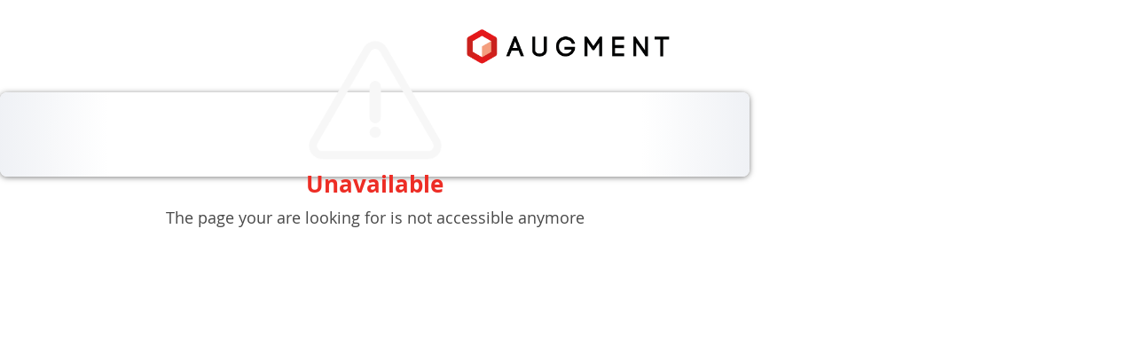

--- FILE ---
content_type: text/html; charset=utf-8
request_url: https://agmt.it/m/YwrSnzD7
body_size: 2357
content:
<!DOCTYPE html><!--[if IE 9]><html class="ie ie9"><![endif]--><!--[if (gte IE 9)|!(IE)]<!--><html><!--<![endif]--><head><meta charset="UTF-8" /><meta content="IE=edge,chrome=1" http-equiv="X-UA-Compatible" /><meta content="yes" name="apple-mobile-web-app-capable" /><meta content="width=device-width, initial-scale=1, maximum-scale=1" name="viewport" /><title>Augment</title><link rel="icon" type="image/x-icon" href="https://d3j78o1z8i3ly.cloudfront.net/assets/favicon-83612af5fc4d47e1687ab53f3edf1fd94b6584d43bf2cf6c0cfac8418587cbc0.ico" /><link rel="stylesheet" href="https://d3j78o1z8i3ly.cloudfront.net/assets/sharing-9c7d63109d48127f2419452ce76c55a92234120be4c3d972375066aae5774217.css" media="all" data-turbolinks-track="true" /><meta name="csrf-param" content="authenticity_token" />
<meta name="csrf-token" content="+s2WzgGFZaIpKPJXXvoTKQthuSjonlRo3reHIm5Et7npAsnuGsotmlPooLgqTq24EJ0rpxGtzqSUfk0MR/+UZw==" /><script>
  (function() {
    var uuid = location.hash.replace('#/', '');
    if (uuid) {
      location.href = 'https://agmt.it/m/%s'.replace('%s', uuid);
    }
  })()
</script>
<script>window.augment_config = {"google_analytics":{"identity":"UA-22473341-1","enabled":true,"check_host":true,"debug":false,"page_prefix":"/manager/"}};</script><script src="https://d3j78o1z8i3ly.cloudfront.net/assets/sharing-9a9ea27237c608c7071abb31210c57f3e5f23419b90054cdcff0c9409741b39e.js" data-turbolinks-track="true"></script></head><body id="sharing-model3ds-show" class="model3ds desktop desktop" data-template-name="sharing-unavailable-show" data-origin="sharing" data-locale="en" data-env="production" data-app-host="manager.augment.com" data-intl-tel-input-utils-url="https://d3j78o1z8i3ly.cloudfront.net/assets/intl-tel-input/build/js/utils-58b44a598373dafdcee8a2f245e19824adf05b27bd65e6097572e01e33e6fb1e.js" data-ga-prefix="/sharing/"><div class="sharing-layout desktop"><div class="d-flex justify-content-center"><div class="augment-logo"><a href="https://manager.augment.com/"><img alt="Augment" title="Augment" src="https://d3j78o1z8i3ly.cloudfront.net/assets/augment-logo-black-29b46dc3855b73659df72b000a70367b436ed3c8b2e0cfc8c2f0870200368f2a.png" /></a></div></div><div class="sharing-content unavailable h-100"><div class="row sharing-unavailable h-100"><div class="col-xs-12 col-md-10 col-md-offset-1 col-lg-8 col-lg-offset-2 h-100"><div class="unavailable-card h-100"><div class="unavailable-content"><img class="img-responsive center-block" src="https://d3j78o1z8i3ly.cloudfront.net/assets/sharing/unavailable-758d006b29a0176927e8884f9ac74d52bed99d20ae87bf19a316660f85677beb.png" /><p class="object-name">Unavailable</p><p class="object-owned-by">The page your are looking for is not accessible anymore</p></div></div></div></div></div></div><div class="modal fade" id="qrcode-modal" tabindex="-1"><div class="modal-dialog" role="document"><div class="modal-content"><header class="modal-header"><h2 class="modal-title mx-auto">View in your space</h2><button class="close action-close" data-bs-dismiss="modal">&times;</button></header><div class="modal-body"><div class="col-10 text-center mx-auto"><div class="deep-linking-wrapper new-qr mb-4"><div class="deep-linking-actions d-flex flex-column align-items-center pb-2"></div><div class="deep-linking d-flex flex-column align-items-center" id="deep-linking"><div aria-new-button="OLD" aria-old-button="NEW" class="qrcode-box-container w-100" data-can-old-qr="" title="View in your space"></div></div><div class="deep-linking-footer d-flex justify-content-center"><h4 class="scan-title">Scan this QRCode with the <strong>Augment App</strong> or<br><strong>Google Lens</strong>
on <strong>Android</strong> or the phone’s <strong>camera</strong> on <strong>iOS</strong>
</h4></div></div></div></div></div></div></div><script data-augment-config="{&quot;id&quot;:&quot;8b803617344d725e723eb238e993826581c256a3798eba5c04d2d858d7a8ac7e&quot;,&quot;key&quot;:&quot;941b24181ce5c12f8d3bc80cb3b121fb8217dec7d4829aff623aa59b1158e8d8&quot;}">!function(n,t){var i,e="augment",o={q:[]},c="initForAppPath initForModel3d initForModel3ds initForProduct initForProducts initForPlace initOnFallbackPage".split(" ");if(!n[e]||!n[e].q){for(var d=0;d<c.length;d++)!function(n){o[n]=function(){o.q.push([n,arguments])}}(c[d]);i=t.createElement("script"),i.async=!1,i.src="//cdn.augment.com/web-sdk/1.5/augment.js",t.documentElement.appendChild(i),n[e]=o}}(window,document);
(function() {   function callback(error, response) {     if (error) {       utils.trigger('deeplink:failed', error);     } else {       utils.trigger('deeplink:ready', response);     }   };skipFallbackPage = false;augment.initForAppPath({ path: 'login' }, { skipFallbackPage: skipFallbackPage }, callback);})();</script><!--[if lt IE 9]><script src="https://d3j78o1z8i3ly.cloudfront.net/assets/outdatedbrowser/outdatedbrowser/outdatedbrowser-0d37eb89164402103d2dc93f702d89987e7f319ef61275e42cd7c915531b047e.js"></script><div id="outdated"> &lt;h6&gt;Your browser is out of date!&lt;/h6&gt;
 &lt;p&gt;Update your browser to view this website correctly. &lt;a id=&quot;btnUpdateBrowser&quot; href=&quot;http://outdatedbrowser.com/&quot;&gt;Update my browser now &lt;/a&gt;&lt;/p&gt;
 &lt;p class=&quot;last&quot;&gt;&lt;a href=&quot;#&quot; id=&quot;btnCloseUpdateBrowser&quot; title=&quot;Close&quot;&gt;&amp;times;&lt;/a&gt;&lt;/p&gt;
</div><style>body#sessions-new .container-fluid {
  position: relative;
  top: 200px;
}</style><script>outdatedBrowser();</script><![endif]--></body></html>

--- FILE ---
content_type: text/plain
request_url: https://www.google-analytics.com/j/collect?v=1&_v=j102&a=1206693103&t=pageview&_s=1&dl=https%3A%2F%2Fagmt.it%2Fm%2FYwrSnzD7&dp=%2Fsharing%2Fsharing-unavailable-show&ul=en-us%40posix&dt=Augment&sr=1280x720&vp=1280x720&_u=IEBAAEABAAAAACAAI~&jid=1326151316&gjid=1811078085&cid=2058269487.1769997624&tid=UA-22473341-1&_gid=1252720546.1769997624&_r=1&_slc=1&z=1473696426
body_size: -448
content:
2,cG-JCZJWNF3Q2

--- FILE ---
content_type: application/javascript
request_url: https://cdn.augment.com/web-sdk/1.5/augment.js
body_size: 37077
content:
/*! For license information please see augment.js.LICENSE.txt */
!function(t,e){if("object"==typeof exports&&"object"==typeof module)module.exports=e();else if("function"==typeof define&&define.amd)define([],e);else{var r=e();for(var n in r)("object"==typeof exports?exports:t)[n]=r[n]}}(self,(()=>(()=>{var t={4963:t=>{t.exports=function(t){if("function"!=typeof t)throw TypeError(t+" is not a function!");return t}},7722:(t,e,r)=>{var n=r(6314)("unscopables"),o=Array.prototype;null==o[n]&&r(7728)(o,n,{}),t.exports=function(t){o[n][t]=!0}},7007:(t,e,r)=>{var n=r(5286);t.exports=function(t){if(!n(t))throw TypeError(t+" is not an object!");return t}},9315:(t,e,r)=>{var n=r(2110),o=r(875),i=r(2337);t.exports=function(t){return function(e,r,a){var s,u=n(e),c=o(u.length),l=i(a,c);if(t&&r!=r){for(;c>l;)if((s=u[l++])!=s)return!0}else for(;c>l;l++)if((t||l in u)&&u[l]===r)return t||l||0;return!t&&-1}}},2032:t=>{var e={}.toString;t.exports=function(t){return e.call(t).slice(8,-1)}},5645:t=>{var e=t.exports={version:"2.6.12"};"number"==typeof __e&&(__e=e)},741:(t,e,r)=>{var n=r(4963);t.exports=function(t,e,r){if(n(t),void 0===e)return t;switch(r){case 1:return function(r){return t.call(e,r)};case 2:return function(r,n){return t.call(e,r,n)};case 3:return function(r,n,o){return t.call(e,r,n,o)}}return function(){return t.apply(e,arguments)}}},1355:t=>{t.exports=function(t){if(null==t)throw TypeError("Can't call method on  "+t);return t}},7057:(t,e,r)=>{t.exports=!r(4253)((function(){return 7!=Object.defineProperty({},"a",{get:function(){return 7}}).a}))},2457:(t,e,r)=>{var n=r(5286),o=r(3816).document,i=n(o)&&n(o.createElement);t.exports=function(t){return i?o.createElement(t):{}}},4430:t=>{t.exports="constructor,hasOwnProperty,isPrototypeOf,propertyIsEnumerable,toLocaleString,toString,valueOf".split(",")},2985:(t,e,r)=>{var n=r(3816),o=r(5645),i=r(7728),a=r(3415),s=r(741),u="prototype",c=function(t,e,r){var l,d,h,f,p=t&c.F,g=t&c.G,v=t&c.S,m=t&c.P,w=t&c.B,y=g?n:v?n[e]||(n[e]={}):(n[e]||{})[u],b=g?o:o[e]||(o[e]={}),_=b[u]||(b[u]={});for(l in g&&(r=e),r)h=((d=!p&&y&&void 0!==y[l])?y:r)[l],f=w&&d?s(h,n):m&&"function"==typeof h?s(Function.call,h):h,y&&a(y,l,h,t&c.U),b[l]!=h&&i(b,l,f),m&&_[l]!=h&&(_[l]=h)};n.core=o,c.F=1,c.G=2,c.S=4,c.P=8,c.B=16,c.W=32,c.U=64,c.R=128,t.exports=c},4253:t=>{t.exports=function(t){try{return!!t()}catch(t){return!0}}},18:(t,e,r)=>{t.exports=r(3825)("native-function-to-string",Function.toString)},3816:t=>{var e=t.exports="undefined"!=typeof window&&window.Math==Math?window:"undefined"!=typeof self&&self.Math==Math?self:Function("return this")();"number"==typeof __g&&(__g=e)},9181:t=>{var e={}.hasOwnProperty;t.exports=function(t,r){return e.call(t,r)}},7728:(t,e,r)=>{var n=r(9275),o=r(681);t.exports=r(7057)?function(t,e,r){return n.f(t,e,o(1,r))}:function(t,e,r){return t[e]=r,t}},639:(t,e,r)=>{var n=r(3816).document;t.exports=n&&n.documentElement},1734:(t,e,r)=>{t.exports=!r(7057)&&!r(4253)((function(){return 7!=Object.defineProperty(r(2457)("div"),"a",{get:function(){return 7}}).a}))},9797:(t,e,r)=>{var n=r(2032);t.exports=Object("z").propertyIsEnumerable(0)?Object:function(t){return"String"==n(t)?t.split(""):Object(t)}},5286:t=>{t.exports=function(t){return"object"==typeof t?null!==t:"function"==typeof t}},9988:(t,e,r)=>{"use strict";var n=r(2503),o=r(681),i=r(2943),a={};r(7728)(a,r(6314)("iterator"),(function(){return this})),t.exports=function(t,e,r){t.prototype=n(a,{next:o(1,r)}),i(t,e+" Iterator")}},2923:(t,e,r)=>{"use strict";var n=r(4461),o=r(2985),i=r(3415),a=r(7728),s=r(7234),u=r(9988),c=r(2943),l=r(468),d=r(6314)("iterator"),h=!([].keys&&"next"in[].keys()),f="keys",p="values",g=function(){return this};t.exports=function(t,e,r,v,m,w,y){u(r,e,v);var b,_,A,C=function(t){if(!h&&t in M)return M[t];switch(t){case f:case p:return function(){return new r(this,t)}}return function(){return new r(this,t)}},k=e+" Iterator",S=m==p,x=!1,M=t.prototype,P=M[d]||M["@@iterator"]||m&&M[m],D=P||C(m),L=m?S?C("entries"):D:void 0,E="Array"==e&&M.entries||P;if(E&&(A=l(E.call(new t)))!==Object.prototype&&A.next&&(c(A,k,!0),n||"function"==typeof A[d]||a(A,d,g)),S&&P&&P.name!==p&&(x=!0,D=function(){return P.call(this)}),n&&!y||!h&&!x&&M[d]||a(M,d,D),s[e]=D,s[k]=g,m)if(b={values:S?D:C(p),keys:w?D:C(f),entries:L},y)for(_ in b)_ in M||i(M,_,b[_]);else o(o.P+o.F*(h||x),e,b);return b}},5436:t=>{t.exports=function(t,e){return{value:e,done:!!t}}},7234:t=>{t.exports={}},4461:t=>{t.exports=!1},2503:(t,e,r)=>{var n=r(7007),o=r(5588),i=r(4430),a=r(9335)("IE_PROTO"),s=function(){},u="prototype",c=function(){var t,e=r(2457)("iframe"),n=i.length;for(e.style.display="none",r(639).appendChild(e),e.src="javascript:",(t=e.contentWindow.document).open(),t.write("<script>document.F=Object<\/script>"),t.close(),c=t.F;n--;)delete c[u][i[n]];return c()};t.exports=Object.create||function(t,e){var r;return null!==t?(s[u]=n(t),r=new s,s[u]=null,r[a]=t):r=c(),void 0===e?r:o(r,e)}},9275:(t,e,r)=>{var n=r(7007),o=r(1734),i=r(1689),a=Object.defineProperty;e.f=r(7057)?Object.defineProperty:function(t,e,r){if(n(t),e=i(e,!0),n(r),o)try{return a(t,e,r)}catch(t){}if("get"in r||"set"in r)throw TypeError("Accessors not supported!");return"value"in r&&(t[e]=r.value),t}},5588:(t,e,r)=>{var n=r(9275),o=r(7007),i=r(7184);t.exports=r(7057)?Object.defineProperties:function(t,e){o(t);for(var r,a=i(e),s=a.length,u=0;s>u;)n.f(t,r=a[u++],e[r]);return t}},468:(t,e,r)=>{var n=r(9181),o=r(508),i=r(9335)("IE_PROTO"),a=Object.prototype;t.exports=Object.getPrototypeOf||function(t){return t=o(t),n(t,i)?t[i]:"function"==typeof t.constructor&&t instanceof t.constructor?t.constructor.prototype:t instanceof Object?a:null}},189:(t,e,r)=>{var n=r(9181),o=r(2110),i=r(9315)(!1),a=r(9335)("IE_PROTO");t.exports=function(t,e){var r,s=o(t),u=0,c=[];for(r in s)r!=a&&n(s,r)&&c.push(r);for(;e.length>u;)n(s,r=e[u++])&&(~i(c,r)||c.push(r));return c}},7184:(t,e,r)=>{var n=r(189),o=r(4430);t.exports=Object.keys||function(t){return n(t,o)}},681:t=>{t.exports=function(t,e){return{enumerable:!(1&t),configurable:!(2&t),writable:!(4&t),value:e}}},3415:(t,e,r)=>{var n=r(3816),o=r(7728),i=r(9181),a=r(3953)("src"),s=r(18),u="toString",c=(""+s).split(u);r(5645).inspectSource=function(t){return s.call(t)},(t.exports=function(t,e,r,s){var u="function"==typeof r;u&&(i(r,"name")||o(r,"name",e)),t[e]!==r&&(u&&(i(r,a)||o(r,a,t[e]?""+t[e]:c.join(String(e)))),t===n?t[e]=r:s?t[e]?t[e]=r:o(t,e,r):(delete t[e],o(t,e,r)))})(Function.prototype,u,(function(){return"function"==typeof this&&this[a]||s.call(this)}))},2943:(t,e,r)=>{var n=r(9275).f,o=r(9181),i=r(6314)("toStringTag");t.exports=function(t,e,r){t&&!o(t=r?t:t.prototype,i)&&n(t,i,{configurable:!0,value:e})}},9335:(t,e,r)=>{var n=r(3825)("keys"),o=r(3953);t.exports=function(t){return n[t]||(n[t]=o(t))}},3825:(t,e,r)=>{var n=r(5645),o=r(3816),i="__core-js_shared__",a=o[i]||(o[i]={});(t.exports=function(t,e){return a[t]||(a[t]=void 0!==e?e:{})})("versions",[]).push({version:n.version,mode:r(4461)?"pure":"global",copyright:"© 2020 Denis Pushkarev (zloirock.ru)"})},2337:(t,e,r)=>{var n=r(1467),o=Math.max,i=Math.min;t.exports=function(t,e){return(t=n(t))<0?o(t+e,0):i(t,e)}},1467:t=>{var e=Math.ceil,r=Math.floor;t.exports=function(t){return isNaN(t=+t)?0:(t>0?r:e)(t)}},2110:(t,e,r)=>{var n=r(9797),o=r(1355);t.exports=function(t){return n(o(t))}},875:(t,e,r)=>{var n=r(1467),o=Math.min;t.exports=function(t){return t>0?o(n(t),9007199254740991):0}},508:(t,e,r)=>{var n=r(1355);t.exports=function(t){return Object(n(t))}},1689:(t,e,r)=>{var n=r(5286);t.exports=function(t,e){if(!n(t))return t;var r,o;if(e&&"function"==typeof(r=t.toString)&&!n(o=r.call(t)))return o;if("function"==typeof(r=t.valueOf)&&!n(o=r.call(t)))return o;if(!e&&"function"==typeof(r=t.toString)&&!n(o=r.call(t)))return o;throw TypeError("Can't convert object to primitive value")}},3953:t=>{var e=0,r=Math.random();t.exports=function(t){return"Symbol(".concat(void 0===t?"":t,")_",(++e+r).toString(36))}},6314:(t,e,r)=>{var n=r(3825)("wks"),o=r(3953),i=r(3816).Symbol,a="function"==typeof i;(t.exports=function(t){return n[t]||(n[t]=a&&i[t]||(a?i:o)("Symbol."+t))}).store=n},6997:(t,e,r)=>{"use strict";var n=r(7722),o=r(5436),i=r(7234),a=r(2110);t.exports=r(2923)(Array,"Array",(function(t,e){this._t=a(t),this._i=0,this._k=e}),(function(){var t=this._t,e=this._k,r=this._i++;return!t||r>=t.length?(this._t=void 0,o(1)):o(0,"keys"==e?r:"values"==e?t[r]:[r,t[r]])}),"values"),i.Arguments=i.Array,n("keys"),n("values"),n("entries")},1181:(t,e,r)=>{for(var n=r(6997),o=r(7184),i=r(3415),a=r(3816),s=r(7728),u=r(7234),c=r(6314),l=c("iterator"),d=c("toStringTag"),h=u.Array,f={CSSRuleList:!0,CSSStyleDeclaration:!1,CSSValueList:!1,ClientRectList:!1,DOMRectList:!1,DOMStringList:!1,DOMTokenList:!0,DataTransferItemList:!1,FileList:!1,HTMLAllCollection:!1,HTMLCollection:!1,HTMLFormElement:!1,HTMLSelectElement:!1,MediaList:!0,MimeTypeArray:!1,NamedNodeMap:!1,NodeList:!0,PaintRequestList:!1,Plugin:!1,PluginArray:!1,SVGLengthList:!1,SVGNumberList:!1,SVGPathSegList:!1,SVGPointList:!1,SVGStringList:!1,SVGTransformList:!1,SourceBufferList:!1,StyleSheetList:!0,TextTrackCueList:!1,TextTrackList:!1,TouchList:!1},p=o(f),g=0;g<p.length;g++){var v,m=p[g],w=f[m],y=a[m],b=y&&y.prototype;if(b&&(b[l]||s(b,l,h),b[d]||s(b,d,m),u[m]=h,w))for(v in n)b[v]||i(b,v,n[v],!0)}},1915:t=>{self,t.exports=(()=>{var t={192:(t,e)=>{var r,n,o=function(){var t=function(t,e){var r=t,n=a[e],o=null,i=0,u=null,v=[],m={},y=function(t,e){o=function(t){for(var e=new Array(t),r=0;r<t;r+=1){e[r]=new Array(t);for(var n=0;n<t;n+=1)e[r][n]=null}return e}(i=4*r+17),b(0,0),b(i-7,0),b(0,i-7),A(),_(),k(t,e),r>=7&&C(t),null==u&&(u=x(r,n,v)),S(u,e)},b=function(t,e){for(var r=-1;r<=7;r+=1)if(!(t+r<=-1||i<=t+r))for(var n=-1;n<=7;n+=1)e+n<=-1||i<=e+n||(o[t+r][e+n]=0<=r&&r<=6&&(0==n||6==n)||0<=n&&n<=6&&(0==r||6==r)||2<=r&&r<=4&&2<=n&&n<=4)},_=function(){for(var t=8;t<i-8;t+=1)null==o[t][6]&&(o[t][6]=t%2==0);for(var e=8;e<i-8;e+=1)null==o[6][e]&&(o[6][e]=e%2==0)},A=function(){for(var t=s.getPatternPosition(r),e=0;e<t.length;e+=1)for(var n=0;n<t.length;n+=1){var i=t[e],a=t[n];if(null==o[i][a])for(var u=-2;u<=2;u+=1)for(var c=-2;c<=2;c+=1)o[i+u][a+c]=-2==u||2==u||-2==c||2==c||0==u&&0==c}},C=function(t){for(var e=s.getBCHTypeNumber(r),n=0;n<18;n+=1){var a=!t&&1==(e>>n&1);o[Math.floor(n/3)][n%3+i-8-3]=a}for(n=0;n<18;n+=1)a=!t&&1==(e>>n&1),o[n%3+i-8-3][Math.floor(n/3)]=a},k=function(t,e){for(var r=n<<3|e,a=s.getBCHTypeInfo(r),u=0;u<15;u+=1){var c=!t&&1==(a>>u&1);u<6?o[u][8]=c:u<8?o[u+1][8]=c:o[i-15+u][8]=c}for(u=0;u<15;u+=1)c=!t&&1==(a>>u&1),u<8?o[8][i-u-1]=c:u<9?o[8][15-u-1+1]=c:o[8][15-u-1]=c;o[i-8][8]=!t},S=function(t,e){for(var r=-1,n=i-1,a=7,u=0,c=s.getMaskFunction(e),l=i-1;l>0;l-=2)for(6==l&&(l-=1);;){for(var d=0;d<2;d+=1)if(null==o[n][l-d]){var h=!1;u<t.length&&(h=1==(t[u]>>>a&1)),c(n,l-d)&&(h=!h),o[n][l-d]=h,-1==(a-=1)&&(u+=1,a=7)}if((n+=r)<0||i<=n){n-=r,r=-r;break}}},x=function(t,e,r){for(var n=l.getRSBlocks(t,e),o=d(),i=0;i<r.length;i+=1){var a=r[i];o.put(a.getMode(),4),o.put(a.getLength(),s.getLengthInBits(a.getMode(),t)),a.write(o)}var u=0;for(i=0;i<n.length;i+=1)u+=n[i].dataCount;if(o.getLengthInBits()>8*u)throw"code length overflow. ("+o.getLengthInBits()+">"+8*u+")";for(o.getLengthInBits()+4<=8*u&&o.put(0,4);o.getLengthInBits()%8!=0;)o.putBit(!1);for(;!(o.getLengthInBits()>=8*u||(o.put(236,8),o.getLengthInBits()>=8*u));)o.put(17,8);return function(t,e){for(var r=0,n=0,o=0,i=new Array(e.length),a=new Array(e.length),u=0;u<e.length;u+=1){var l=e[u].dataCount,d=e[u].totalCount-l;n=Math.max(n,l),o=Math.max(o,d),i[u]=new Array(l);for(var h=0;h<i[u].length;h+=1)i[u][h]=255&t.getBuffer()[h+r];r+=l;var f=s.getErrorCorrectPolynomial(d),p=c(i[u],f.getLength()-1).mod(f);for(a[u]=new Array(f.getLength()-1),h=0;h<a[u].length;h+=1){var g=h+p.getLength()-a[u].length;a[u][h]=g>=0?p.getAt(g):0}}var v=0;for(h=0;h<e.length;h+=1)v+=e[h].totalCount;var m=new Array(v),w=0;for(h=0;h<n;h+=1)for(u=0;u<e.length;u+=1)h<i[u].length&&(m[w]=i[u][h],w+=1);for(h=0;h<o;h+=1)for(u=0;u<e.length;u+=1)h<a[u].length&&(m[w]=a[u][h],w+=1);return m}(o,n)};m.addData=function(t,e){var r=null;switch(e=e||"Byte"){case"Numeric":r=h(t);break;case"Alphanumeric":r=f(t);break;case"Byte":r=p(t);break;case"Kanji":r=g(t);break;default:throw"mode:"+e}v.push(r),u=null},m.isDark=function(t,e){if(t<0||i<=t||e<0||i<=e)throw t+","+e;return o[t][e]},m.getModuleCount=function(){return i},m.make=function(){if(r<1){for(var t=1;t<40;t++){for(var e=l.getRSBlocks(t,n),o=d(),i=0;i<v.length;i++){var a=v[i];o.put(a.getMode(),4),o.put(a.getLength(),s.getLengthInBits(a.getMode(),t)),a.write(o)}var u=0;for(i=0;i<e.length;i++)u+=e[i].dataCount;if(o.getLengthInBits()<=8*u)break}r=t}y(!1,function(){for(var t=0,e=0,r=0;r<8;r+=1){y(!0,r);var n=s.getLostPoint(m);(0==r||t>n)&&(t=n,e=r)}return e}())},m.createTableTag=function(t,e){t=t||2;var r="";r+='<table style="',r+=" border-width: 0px; border-style: none;",r+=" border-collapse: collapse;",r+=" padding: 0px; margin: "+(e=void 0===e?4*t:e)+"px;",r+='">',r+="<tbody>";for(var n=0;n<m.getModuleCount();n+=1){r+="<tr>";for(var o=0;o<m.getModuleCount();o+=1)r+='<td style="',r+=" border-width: 0px; border-style: none;",r+=" border-collapse: collapse;",r+=" padding: 0px; margin: 0px;",r+=" width: "+t+"px;",r+=" height: "+t+"px;",r+=" background-color: ",r+=m.isDark(n,o)?"#000000":"#ffffff",r+=";",r+='"/>';r+="</tr>"}return(r+="</tbody>")+"</table>"},m.createSvgTag=function(t,e,r,n){var o={};"object"==typeof arguments[0]&&(t=(o=arguments[0]).cellSize,e=o.margin,r=o.alt,n=o.title),t=t||2,e=void 0===e?4*t:e,(r="string"==typeof r?{text:r}:r||{}).text=r.text||null,r.id=r.text?r.id||"qrcode-description":null,(n="string"==typeof n?{text:n}:n||{}).text=n.text||null,n.id=n.text?n.id||"qrcode-title":null;var i,a,s,u,c=m.getModuleCount()*t+2*e,l="";for(u="l"+t+",0 0,"+t+" -"+t+",0 0,-"+t+"z ",l+='<svg version="1.1" xmlns="http://www.w3.org/2000/svg"',l+=o.scalable?"":' width="'+c+'px" height="'+c+'px"',l+=' viewBox="0 0 '+c+" "+c+'" ',l+=' preserveAspectRatio="xMinYMin meet"',l+=n.text||r.text?' role="img" aria-labelledby="'+M([n.id,r.id].join(" ").trim())+'"':"",l+=">",l+=n.text?'<title id="'+M(n.id)+'">'+M(n.text)+"</title>":"",l+=r.text?'<description id="'+M(r.id)+'">'+M(r.text)+"</description>":"",l+='<rect width="100%" height="100%" fill="white" cx="0" cy="0"/>',l+='<path d="',a=0;a<m.getModuleCount();a+=1)for(s=a*t+e,i=0;i<m.getModuleCount();i+=1)m.isDark(a,i)&&(l+="M"+(i*t+e)+","+s+u);return(l+='" stroke="transparent" fill="black"/>')+"</svg>"},m.createDataURL=function(t,e){t=t||2,e=void 0===e?4*t:e;var r=m.getModuleCount()*t+2*e,n=e,o=r-e;return w(r,r,(function(e,r){if(n<=e&&e<o&&n<=r&&r<o){var i=Math.floor((e-n)/t),a=Math.floor((r-n)/t);return m.isDark(a,i)?0:1}return 1}))},m.createImgTag=function(t,e,r){t=t||2,e=void 0===e?4*t:e;var n=m.getModuleCount()*t+2*e,o="";return o+="<img",o+=' src="',o+=m.createDataURL(t,e),o+='"',o+=' width="',o+=n,o+='"',o+=' height="',o+=n,o+='"',r&&(o+=' alt="',o+=M(r),o+='"'),o+"/>"};var M=function(t){for(var e="",r=0;r<t.length;r+=1){var n=t.charAt(r);switch(n){case"<":e+="&lt;";break;case">":e+="&gt;";break;case"&":e+="&amp;";break;case'"':e+="&quot;";break;default:e+=n}}return e};return m.createASCII=function(t,e){if((t=t||1)<2)return function(t){t=void 0===t?2:t;var e,r,n,o,i,a=1*m.getModuleCount()+2*t,s=t,u=a-t,c={"██":"█","█ ":"▀"," █":"▄","  ":" "},l={"██":"▀","█ ":"▀"," █":" ","  ":" "},d="";for(e=0;e<a;e+=2){for(n=Math.floor((e-s)/1),o=Math.floor((e+1-s)/1),r=0;r<a;r+=1)i="█",s<=r&&r<u&&s<=e&&e<u&&m.isDark(n,Math.floor((r-s)/1))&&(i=" "),s<=r&&r<u&&s<=e+1&&e+1<u&&m.isDark(o,Math.floor((r-s)/1))?i+=" ":i+="█",d+=t<1&&e+1>=u?l[i]:c[i];d+="\n"}return a%2&&t>0?d.substring(0,d.length-a-1)+Array(a+1).join("▀"):d.substring(0,d.length-1)}(e);t-=1,e=void 0===e?2*t:e;var r,n,o,i,a=m.getModuleCount()*t+2*e,s=e,u=a-e,c=Array(t+1).join("██"),l=Array(t+1).join("  "),d="",h="";for(r=0;r<a;r+=1){for(o=Math.floor((r-s)/t),h="",n=0;n<a;n+=1)i=1,s<=n&&n<u&&s<=r&&r<u&&m.isDark(o,Math.floor((n-s)/t))&&(i=0),h+=i?c:l;for(o=0;o<t;o+=1)d+=h+"\n"}return d.substring(0,d.length-1)},m.renderTo2dContext=function(t,e){e=e||2;for(var r=m.getModuleCount(),n=0;n<r;n++)for(var o=0;o<r;o++)t.fillStyle=m.isDark(n,o)?"black":"white",t.fillRect(n*e,o*e,e,e)},m};t.stringToBytes=(t.stringToBytesFuncs={default:function(t){for(var e=[],r=0;r<t.length;r+=1){var n=t.charCodeAt(r);e.push(255&n)}return e}}).default,t.createStringToBytes=function(t,e){var r=function(){for(var r=m(t),n=function(){var t=r.read();if(-1==t)throw"eof";return t},o=0,i={};;){var a=r.read();if(-1==a)break;var s=n(),u=n()<<8|n();i[String.fromCharCode(a<<8|s)]=u,o+=1}if(o!=e)throw o+" != "+e;return i}(),n="?".charCodeAt(0);return function(t){for(var e=[],o=0;o<t.length;o+=1){var i=t.charCodeAt(o);if(i<128)e.push(i);else{var a=r[t.charAt(o)];"number"==typeof a?(255&a)==a?e.push(a):(e.push(a>>>8),e.push(255&a)):e.push(n)}}return e}};var e,r,n,o,i,a={L:1,M:0,Q:3,H:2},s=(e=[[],[6,18],[6,22],[6,26],[6,30],[6,34],[6,22,38],[6,24,42],[6,26,46],[6,28,50],[6,30,54],[6,32,58],[6,34,62],[6,26,46,66],[6,26,48,70],[6,26,50,74],[6,30,54,78],[6,30,56,82],[6,30,58,86],[6,34,62,90],[6,28,50,72,94],[6,26,50,74,98],[6,30,54,78,102],[6,28,54,80,106],[6,32,58,84,110],[6,30,58,86,114],[6,34,62,90,118],[6,26,50,74,98,122],[6,30,54,78,102,126],[6,26,52,78,104,130],[6,30,56,82,108,134],[6,34,60,86,112,138],[6,30,58,86,114,142],[6,34,62,90,118,146],[6,30,54,78,102,126,150],[6,24,50,76,102,128,154],[6,28,54,80,106,132,158],[6,32,58,84,110,136,162],[6,26,54,82,110,138,166],[6,30,58,86,114,142,170]],r=1335,n=7973,i=function(t){for(var e=0;0!=t;)e+=1,t>>>=1;return e},(o={}).getBCHTypeInfo=function(t){for(var e=t<<10;i(e)-i(r)>=0;)e^=r<<i(e)-i(r);return 21522^(t<<10|e)},o.getBCHTypeNumber=function(t){for(var e=t<<12;i(e)-i(n)>=0;)e^=n<<i(e)-i(n);return t<<12|e},o.getPatternPosition=function(t){return e[t-1]},o.getMaskFunction=function(t){switch(t){case 0:return function(t,e){return(t+e)%2==0};case 1:return function(t,e){return t%2==0};case 2:return function(t,e){return e%3==0};case 3:return function(t,e){return(t+e)%3==0};case 4:return function(t,e){return(Math.floor(t/2)+Math.floor(e/3))%2==0};case 5:return function(t,e){return t*e%2+t*e%3==0};case 6:return function(t,e){return(t*e%2+t*e%3)%2==0};case 7:return function(t,e){return(t*e%3+(t+e)%2)%2==0};default:throw"bad maskPattern:"+t}},o.getErrorCorrectPolynomial=function(t){for(var e=c([1],0),r=0;r<t;r+=1)e=e.multiply(c([1,u.gexp(r)],0));return e},o.getLengthInBits=function(t,e){if(1<=e&&e<10)switch(t){case 1:return 10;case 2:return 9;case 4:case 8:return 8;default:throw"mode:"+t}else if(e<27)switch(t){case 1:return 12;case 2:return 11;case 4:return 16;case 8:return 10;default:throw"mode:"+t}else{if(!(e<41))throw"type:"+e;switch(t){case 1:return 14;case 2:return 13;case 4:return 16;case 8:return 12;default:throw"mode:"+t}}},o.getLostPoint=function(t){for(var e=t.getModuleCount(),r=0,n=0;n<e;n+=1)for(var o=0;o<e;o+=1){for(var i=0,a=t.isDark(n,o),s=-1;s<=1;s+=1)if(!(n+s<0||e<=n+s))for(var u=-1;u<=1;u+=1)o+u<0||e<=o+u||0==s&&0==u||a==t.isDark(n+s,o+u)&&(i+=1);i>5&&(r+=3+i-5)}for(n=0;n<e-1;n+=1)for(o=0;o<e-1;o+=1){var c=0;t.isDark(n,o)&&(c+=1),t.isDark(n+1,o)&&(c+=1),t.isDark(n,o+1)&&(c+=1),t.isDark(n+1,o+1)&&(c+=1),0!=c&&4!=c||(r+=3)}for(n=0;n<e;n+=1)for(o=0;o<e-6;o+=1)t.isDark(n,o)&&!t.isDark(n,o+1)&&t.isDark(n,o+2)&&t.isDark(n,o+3)&&t.isDark(n,o+4)&&!t.isDark(n,o+5)&&t.isDark(n,o+6)&&(r+=40);for(o=0;o<e;o+=1)for(n=0;n<e-6;n+=1)t.isDark(n,o)&&!t.isDark(n+1,o)&&t.isDark(n+2,o)&&t.isDark(n+3,o)&&t.isDark(n+4,o)&&!t.isDark(n+5,o)&&t.isDark(n+6,o)&&(r+=40);var l=0;for(o=0;o<e;o+=1)for(n=0;n<e;n+=1)t.isDark(n,o)&&(l+=1);return r+Math.abs(100*l/e/e-50)/5*10},o),u=function(){for(var t=new Array(256),e=new Array(256),r=0;r<8;r+=1)t[r]=1<<r;for(r=8;r<256;r+=1)t[r]=t[r-4]^t[r-5]^t[r-6]^t[r-8];for(r=0;r<255;r+=1)e[t[r]]=r;return{glog:function(t){if(t<1)throw"glog("+t+")";return e[t]},gexp:function(e){for(;e<0;)e+=255;for(;e>=256;)e-=255;return t[e]}}}();function c(t,e){if(void 0===t.length)throw t.length+"/"+e;var r=function(){for(var r=0;r<t.length&&0==t[r];)r+=1;for(var n=new Array(t.length-r+e),o=0;o<t.length-r;o+=1)n[o]=t[o+r];return n}(),n={getAt:function(t){return r[t]},getLength:function(){return r.length},multiply:function(t){for(var e=new Array(n.getLength()+t.getLength()-1),r=0;r<n.getLength();r+=1)for(var o=0;o<t.getLength();o+=1)e[r+o]^=u.gexp(u.glog(n.getAt(r))+u.glog(t.getAt(o)));return c(e,0)},mod:function(t){if(n.getLength()-t.getLength()<0)return n;for(var e=u.glog(n.getAt(0))-u.glog(t.getAt(0)),r=new Array(n.getLength()),o=0;o<n.getLength();o+=1)r[o]=n.getAt(o);for(o=0;o<t.getLength();o+=1)r[o]^=u.gexp(u.glog(t.getAt(o))+e);return c(r,0).mod(t)}};return n}var l=function(){var t=[[1,26,19],[1,26,16],[1,26,13],[1,26,9],[1,44,34],[1,44,28],[1,44,22],[1,44,16],[1,70,55],[1,70,44],[2,35,17],[2,35,13],[1,100,80],[2,50,32],[2,50,24],[4,25,9],[1,134,108],[2,67,43],[2,33,15,2,34,16],[2,33,11,2,34,12],[2,86,68],[4,43,27],[4,43,19],[4,43,15],[2,98,78],[4,49,31],[2,32,14,4,33,15],[4,39,13,1,40,14],[2,121,97],[2,60,38,2,61,39],[4,40,18,2,41,19],[4,40,14,2,41,15],[2,146,116],[3,58,36,2,59,37],[4,36,16,4,37,17],[4,36,12,4,37,13],[2,86,68,2,87,69],[4,69,43,1,70,44],[6,43,19,2,44,20],[6,43,15,2,44,16],[4,101,81],[1,80,50,4,81,51],[4,50,22,4,51,23],[3,36,12,8,37,13],[2,116,92,2,117,93],[6,58,36,2,59,37],[4,46,20,6,47,21],[7,42,14,4,43,15],[4,133,107],[8,59,37,1,60,38],[8,44,20,4,45,21],[12,33,11,4,34,12],[3,145,115,1,146,116],[4,64,40,5,65,41],[11,36,16,5,37,17],[11,36,12,5,37,13],[5,109,87,1,110,88],[5,65,41,5,66,42],[5,54,24,7,55,25],[11,36,12,7,37,13],[5,122,98,1,123,99],[7,73,45,3,74,46],[15,43,19,2,44,20],[3,45,15,13,46,16],[1,135,107,5,136,108],[10,74,46,1,75,47],[1,50,22,15,51,23],[2,42,14,17,43,15],[5,150,120,1,151,121],[9,69,43,4,70,44],[17,50,22,1,51,23],[2,42,14,19,43,15],[3,141,113,4,142,114],[3,70,44,11,71,45],[17,47,21,4,48,22],[9,39,13,16,40,14],[3,135,107,5,136,108],[3,67,41,13,68,42],[15,54,24,5,55,25],[15,43,15,10,44,16],[4,144,116,4,145,117],[17,68,42],[17,50,22,6,51,23],[19,46,16,6,47,17],[2,139,111,7,140,112],[17,74,46],[7,54,24,16,55,25],[34,37,13],[4,151,121,5,152,122],[4,75,47,14,76,48],[11,54,24,14,55,25],[16,45,15,14,46,16],[6,147,117,4,148,118],[6,73,45,14,74,46],[11,54,24,16,55,25],[30,46,16,2,47,17],[8,132,106,4,133,107],[8,75,47,13,76,48],[7,54,24,22,55,25],[22,45,15,13,46,16],[10,142,114,2,143,115],[19,74,46,4,75,47],[28,50,22,6,51,23],[33,46,16,4,47,17],[8,152,122,4,153,123],[22,73,45,3,74,46],[8,53,23,26,54,24],[12,45,15,28,46,16],[3,147,117,10,148,118],[3,73,45,23,74,46],[4,54,24,31,55,25],[11,45,15,31,46,16],[7,146,116,7,147,117],[21,73,45,7,74,46],[1,53,23,37,54,24],[19,45,15,26,46,16],[5,145,115,10,146,116],[19,75,47,10,76,48],[15,54,24,25,55,25],[23,45,15,25,46,16],[13,145,115,3,146,116],[2,74,46,29,75,47],[42,54,24,1,55,25],[23,45,15,28,46,16],[17,145,115],[10,74,46,23,75,47],[10,54,24,35,55,25],[19,45,15,35,46,16],[17,145,115,1,146,116],[14,74,46,21,75,47],[29,54,24,19,55,25],[11,45,15,46,46,16],[13,145,115,6,146,116],[14,74,46,23,75,47],[44,54,24,7,55,25],[59,46,16,1,47,17],[12,151,121,7,152,122],[12,75,47,26,76,48],[39,54,24,14,55,25],[22,45,15,41,46,16],[6,151,121,14,152,122],[6,75,47,34,76,48],[46,54,24,10,55,25],[2,45,15,64,46,16],[17,152,122,4,153,123],[29,74,46,14,75,47],[49,54,24,10,55,25],[24,45,15,46,46,16],[4,152,122,18,153,123],[13,74,46,32,75,47],[48,54,24,14,55,25],[42,45,15,32,46,16],[20,147,117,4,148,118],[40,75,47,7,76,48],[43,54,24,22,55,25],[10,45,15,67,46,16],[19,148,118,6,149,119],[18,75,47,31,76,48],[34,54,24,34,55,25],[20,45,15,61,46,16]],e=function(t,e){var r={};return r.totalCount=t,r.dataCount=e,r},r={getRSBlocks:function(r,n){var o=function(e,r){switch(r){case a.L:return t[4*(e-1)+0];case a.M:return t[4*(e-1)+1];case a.Q:return t[4*(e-1)+2];case a.H:return t[4*(e-1)+3];default:return}}(r,n);if(void 0===o)throw"bad rs block @ typeNumber:"+r+"/errorCorrectionLevel:"+n;for(var i=o.length/3,s=[],u=0;u<i;u+=1)for(var c=o[3*u+0],l=o[3*u+1],d=o[3*u+2],h=0;h<c;h+=1)s.push(e(l,d));return s}};return r}(),d=function(){var t=[],e=0,r={getBuffer:function(){return t},getAt:function(e){var r=Math.floor(e/8);return 1==(t[r]>>>7-e%8&1)},put:function(t,e){for(var n=0;n<e;n+=1)r.putBit(1==(t>>>e-n-1&1))},getLengthInBits:function(){return e},putBit:function(r){var n=Math.floor(e/8);t.length<=n&&t.push(0),r&&(t[n]|=128>>>e%8),e+=1}};return r},h=function(t){var e=t,r={getMode:function(){return 1},getLength:function(t){return e.length},write:function(t){for(var r=e,o=0;o+2<r.length;)t.put(n(r.substring(o,o+3)),10),o+=3;o<r.length&&(r.length-o==1?t.put(n(r.substring(o,o+1)),4):r.length-o==2&&t.put(n(r.substring(o,o+2)),7))}},n=function(t){for(var e=0,r=0;r<t.length;r+=1)e=10*e+o(t.charAt(r));return e},o=function(t){if("0"<=t&&t<="9")return t.charCodeAt(0)-"0".charCodeAt(0);throw"illegal char :"+t};return r},f=function(t){var e=t,r={getMode:function(){return 2},getLength:function(t){return e.length},write:function(t){for(var r=e,o=0;o+1<r.length;)t.put(45*n(r.charAt(o))+n(r.charAt(o+1)),11),o+=2;o<r.length&&t.put(n(r.charAt(o)),6)}},n=function(t){if("0"<=t&&t<="9")return t.charCodeAt(0)-"0".charCodeAt(0);if("A"<=t&&t<="Z")return t.charCodeAt(0)-"A".charCodeAt(0)+10;switch(t){case" ":return 36;case"$":return 37;case"%":return 38;case"*":return 39;case"+":return 40;case"-":return 41;case".":return 42;case"/":return 43;case":":return 44;default:throw"illegal char :"+t}};return r},p=function(e){var r=t.stringToBytes(e);return{getMode:function(){return 4},getLength:function(t){return r.length},write:function(t){for(var e=0;e<r.length;e+=1)t.put(r[e],8)}}},g=function(e){var r=t.stringToBytesFuncs.SJIS;if(!r)throw"sjis not supported.";!function(t,e){var n=r("友");if(2!=n.length||38726!=(n[0]<<8|n[1]))throw"sjis not supported."}();var n=r(e);return{getMode:function(){return 8},getLength:function(t){return~~(n.length/2)},write:function(t){for(var e=n,r=0;r+1<e.length;){var o=(255&e[r])<<8|255&e[r+1];if(33088<=o&&o<=40956)o-=33088;else{if(!(57408<=o&&o<=60351))throw"illegal char at "+(r+1)+"/"+o;o-=49472}o=192*(o>>>8&255)+(255&o),t.put(o,13),r+=2}if(r<e.length)throw"illegal char at "+(r+1)}}},v=function(){var t=[],e={writeByte:function(e){t.push(255&e)},writeShort:function(t){e.writeByte(t),e.writeByte(t>>>8)},writeBytes:function(t,r,n){r=r||0,n=n||t.length;for(var o=0;o<n;o+=1)e.writeByte(t[o+r])},writeString:function(t){for(var r=0;r<t.length;r+=1)e.writeByte(t.charCodeAt(r))},toByteArray:function(){return t},toString:function(){var e="";e+="[";for(var r=0;r<t.length;r+=1)r>0&&(e+=","),e+=t[r];return e+"]"}};return e},m=function(t){var e=t,r=0,n=0,o=0,i={read:function(){for(;o<8;){if(r>=e.length){if(0==o)return-1;throw"unexpected end of file./"+o}var t=e.charAt(r);if(r+=1,"="==t)return o=0,-1;t.match(/^\s$/)||(n=n<<6|a(t.charCodeAt(0)),o+=6)}var i=n>>>o-8&255;return o-=8,i}},a=function(t){if(65<=t&&t<=90)return t-65;if(97<=t&&t<=122)return t-97+26;if(48<=t&&t<=57)return t-48+52;if(43==t)return 62;if(47==t)return 63;throw"c:"+t};return i},w=function(t,e,r){for(var n=function(t,e){var r=t,n=e,o=new Array(t*e),i={setPixel:function(t,e,n){o[e*r+t]=n},write:function(t){t.writeString("GIF87a"),t.writeShort(r),t.writeShort(n),t.writeByte(128),t.writeByte(0),t.writeByte(0),t.writeByte(0),t.writeByte(0),t.writeByte(0),t.writeByte(255),t.writeByte(255),t.writeByte(255),t.writeString(","),t.writeShort(0),t.writeShort(0),t.writeShort(r),t.writeShort(n),t.writeByte(0);var e=a(2);t.writeByte(2);for(var o=0;e.length-o>255;)t.writeByte(255),t.writeBytes(e,o,255),o+=255;t.writeByte(e.length-o),t.writeBytes(e,o,e.length-o),t.writeByte(0),t.writeString(";")}},a=function(t){for(var e=1<<t,r=1+(1<<t),n=t+1,i=s(),a=0;a<e;a+=1)i.add(String.fromCharCode(a));i.add(String.fromCharCode(e)),i.add(String.fromCharCode(r));var u,c,l,d=v(),h=(u=d,c=0,l=0,{write:function(t,e){if(t>>>e!=0)throw"length over";for(;c+e>=8;)u.writeByte(255&(t<<c|l)),e-=8-c,t>>>=8-c,l=0,c=0;l|=t<<c,c+=e},flush:function(){c>0&&u.writeByte(l)}});h.write(e,n);var f=0,p=String.fromCharCode(o[f]);for(f+=1;f<o.length;){var g=String.fromCharCode(o[f]);f+=1,i.contains(p+g)?p+=g:(h.write(i.indexOf(p),n),i.size()<4095&&(i.size()==1<<n&&(n+=1),i.add(p+g)),p=g)}return h.write(i.indexOf(p),n),h.write(r,n),h.flush(),d.toByteArray()},s=function(){var t={},e=0,r={add:function(n){if(r.contains(n))throw"dup key:"+n;t[n]=e,e+=1},size:function(){return e},indexOf:function(e){return t[e]},contains:function(e){return void 0!==t[e]}};return r};return i}(t,e),o=0;o<e;o+=1)for(var i=0;i<t;i+=1)n.setPixel(i,o,r(i,o));var a=v();n.write(a);for(var s=function(){var t=0,e=0,r=0,n="",o={},i=function(t){n+=String.fromCharCode(a(63&t))},a=function(t){if(t<0);else{if(t<26)return 65+t;if(t<52)return t-26+97;if(t<62)return t-52+48;if(62==t)return 43;if(63==t)return 47}throw"n:"+t};return o.writeByte=function(n){for(t=t<<8|255&n,e+=8,r+=1;e>=6;)i(t>>>e-6),e-=6},o.flush=function(){if(e>0&&(i(t<<6-e),t=0,e=0),r%3!=0)for(var o=3-r%3,a=0;a<o;a+=1)n+="="},o.toString=function(){return n},o}(),u=a.toByteArray(),c=0;c<u.length;c+=1)s.writeByte(u[c]);return s.flush(),"data:image/gif;base64,"+s};return t}();o.stringToBytesFuncs["UTF-8"]=function(t){return function(t){for(var e=[],r=0;r<t.length;r++){var n=t.charCodeAt(r);n<128?e.push(n):n<2048?e.push(192|n>>6,128|63&n):n<55296||n>=57344?e.push(224|n>>12,128|n>>6&63,128|63&n):(r++,n=65536+((1023&n)<<10|1023&t.charCodeAt(r)),e.push(240|n>>18,128|n>>12&63,128|n>>6&63,128|63&n))}return e}(t)},void 0===(n="function"==typeof(r=function(){return o})?r.apply(e,[]):r)||(t.exports=n)},676:(t,e,r)=>{"use strict";r.d(e,{default:()=>O});var n=function(){return(n=Object.assign||function(t){for(var e,r=1,n=arguments.length;r<n;r++)for(var o in e=arguments[r])Object.prototype.hasOwnProperty.call(e,o)&&(t[o]=e[o]);return t}).apply(this,arguments)},o=function(t){return!!t&&"object"==typeof t&&!Array.isArray(t)};function i(t){for(var e=[],r=1;r<arguments.length;r++)e[r-1]=arguments[r];if(!e.length)return t;var a=e.shift();return void 0!==a&&o(t)&&o(a)?(t=n({},t),Object.keys(a).forEach((function(e){var r=t[e],n=a[e];Array.isArray(r)&&Array.isArray(n)?t[e]=n:o(r)&&o(n)?t[e]=i(Object.assign({},r),n):t[e]=n})),i.apply(void 0,function(){for(var t=0,e=0,r=arguments.length;e<r;e++)t+=arguments[e].length;var n=Array(t),o=0;for(e=0;e<r;e++)for(var i=arguments[e],a=0,s=i.length;a<s;a++,o++)n[o]=i[a];return n}([t],e))):t}function a(t,e){var r=document.createElement("a");r.download=e,r.href=t,document.body.appendChild(r),r.click(),document.body.removeChild(r)}function s(t){return e=this,void 0,n=function(){return function(t,e){var r,n,o,i,a={label:0,sent:function(){if(1&o[0])throw o[1];return o[1]},trys:[],ops:[]};return i={next:s(0),throw:s(1),return:s(2)},"function"==typeof Symbol&&(i[Symbol.iterator]=function(){return this}),i;function s(i){return function(s){return function(i){if(r)throw new TypeError("Generator is already executing.");for(;a;)try{if(r=1,n&&(o=2&i[0]?n.return:i[0]?n.throw||((o=n.return)&&o.call(n),0):n.next)&&!(o=o.call(n,i[1])).done)return o;switch(n=0,o&&(i=[2&i[0],o.value]),i[0]){case 0:case 1:o=i;break;case 4:return a.label++,{value:i[1],done:!1};case 5:a.label++,n=i[1],i=[0];continue;case 7:i=a.ops.pop(),a.trys.pop();continue;default:if(!((o=(o=a.trys).length>0&&o[o.length-1])||6!==i[0]&&2!==i[0])){a=0;continue}if(3===i[0]&&(!o||i[1]>o[0]&&i[1]<o[3])){a.label=i[1];break}if(6===i[0]&&a.label<o[1]){a.label=o[1],o=i;break}if(o&&a.label<o[2]){a.label=o[2],a.ops.push(i);break}o[2]&&a.ops.pop(),a.trys.pop();continue}i=e.call(t,a)}catch(t){i=[6,t],n=0}finally{r=o=0}if(5&i[0])throw i[1];return{value:i[0]?i[1]:void 0,done:!0}}([i,s])}}}(this,(function(e){return[2,new Promise((function(e){var r=new XMLHttpRequest;r.onload=function(){var t=new FileReader;t.onloadend=function(){e(t.result)},t.readAsDataURL(r.response)},r.open("GET",t),r.responseType="blob",r.send()}))]}))},new((r=void 0)||(r=Promise))((function(t,o){function i(t){try{s(n.next(t))}catch(t){o(t)}}function a(t){try{s(n.throw(t))}catch(t){o(t)}}function s(e){var n;e.done?t(e.value):(n=e.value,n instanceof r?n:new r((function(t){t(n)}))).then(i,a)}s((n=n.apply(e,[])).next())}));var e,r,n}const u={L:.07,M:.15,Q:.25,H:.3};var c=function(){return(c=Object.assign||function(t){for(var e,r=1,n=arguments.length;r<n;r++)for(var o in e=arguments[r])Object.prototype.hasOwnProperty.call(e,o)&&(t[o]=e[o]);return t}).apply(this,arguments)};const l=function(){function t(t){var e=t.svg,r=t.type;this._svg=e,this._type=r}return t.prototype.draw=function(t,e,r,n){var o;switch(this._type){case"dots":o=this._drawDot;break;case"classy":o=this._drawClassy;break;case"classy-rounded":o=this._drawClassyRounded;break;case"rounded":o=this._drawRounded;break;case"extra-rounded":o=this._drawExtraRounded;break;default:o=this._drawSquare}o.call(this,{x:t,y:e,size:r,getNeighbor:n})},t.prototype._rotateFigure=function(t){var e,r=t.x,n=t.y,o=t.size,i=t.rotation,a=void 0===i?0:i,s=r+o/2,u=n+o/2;(0,t.draw)(),null===(e=this._element)||void 0===e||e.setAttribute("transform","rotate("+180*a/Math.PI+","+s+","+u+")")},t.prototype._basicDot=function(t){var e=this,r=t.size,n=t.x,o=t.y;this._rotateFigure(c(c({},t),{draw:function(){e._element=document.createElementNS("http://www.w3.org/2000/svg","circle"),e._element.setAttribute("cx",String(n+r/2)),e._element.setAttribute("cy",String(o+r/2)),e._element.setAttribute("r",String(r/2))}}))},t.prototype._basicSquare=function(t){var e=this,r=t.size,n=t.x,o=t.y;this._rotateFigure(c(c({},t),{draw:function(){e._element=document.createElementNS("http://www.w3.org/2000/svg","rect"),e._element.setAttribute("x",String(n)),e._element.setAttribute("y",String(o)),e._element.setAttribute("width",String(r)),e._element.setAttribute("height",String(r))}}))},t.prototype._basicSideRounded=function(t){var e=this,r=t.size,n=t.x,o=t.y;this._rotateFigure(c(c({},t),{draw:function(){e._element=document.createElementNS("http://www.w3.org/2000/svg","path"),e._element.setAttribute("d","M "+n+" "+o+"v "+r+"h "+r/2+"a "+r/2+" "+r/2+", 0, 0, 0, 0 "+-r)}}))},t.prototype._basicCornerRounded=function(t){var e=this,r=t.size,n=t.x,o=t.y;this._rotateFigure(c(c({},t),{draw:function(){e._element=document.createElementNS("http://www.w3.org/2000/svg","path"),e._element.setAttribute("d","M "+n+" "+o+"v "+r+"h "+r+"v "+-r/2+"a "+r/2+" "+r/2+", 0, 0, 0, "+-r/2+" "+-r/2)}}))},t.prototype._basicCornerExtraRounded=function(t){var e=this,r=t.size,n=t.x,o=t.y;this._rotateFigure(c(c({},t),{draw:function(){e._element=document.createElementNS("http://www.w3.org/2000/svg","path"),e._element.setAttribute("d","M "+n+" "+o+"v "+r+"h "+r+"a "+r+" "+r+", 0, 0, 0, "+-r+" "+-r)}}))},t.prototype._basicCornersRounded=function(t){var e=this,r=t.size,n=t.x,o=t.y;this._rotateFigure(c(c({},t),{draw:function(){e._element=document.createElementNS("http://www.w3.org/2000/svg","path"),e._element.setAttribute("d","M "+n+" "+o+"v "+r/2+"a "+r/2+" "+r/2+", 0, 0, 0, "+r/2+" "+r/2+"h "+r/2+"v "+-r/2+"a "+r/2+" "+r/2+", 0, 0, 0, "+-r/2+" "+-r/2)}}))},t.prototype._drawDot=function(t){var e=t.x,r=t.y,n=t.size;this._basicDot({x:e,y:r,size:n,rotation:0})},t.prototype._drawSquare=function(t){var e=t.x,r=t.y,n=t.size;this._basicSquare({x:e,y:r,size:n,rotation:0})},t.prototype._drawRounded=function(t){var e=t.x,r=t.y,n=t.size,o=t.getNeighbor,i=o?+o(-1,0):0,a=o?+o(1,0):0,s=o?+o(0,-1):0,u=o?+o(0,1):0,c=i+a+s+u;if(0!==c)if(c>2||i&&a||s&&u)this._basicSquare({x:e,y:r,size:n,rotation:0});else{if(2===c){var l=0;return i&&s?l=Math.PI/2:s&&a?l=Math.PI:a&&u&&(l=-Math.PI/2),void this._basicCornerRounded({x:e,y:r,size:n,rotation:l})}if(1===c)return l=0,s?l=Math.PI/2:a?l=Math.PI:u&&(l=-Math.PI/2),void this._basicSideRounded({x:e,y:r,size:n,rotation:l})}else this._basicDot({x:e,y:r,size:n,rotation:0})},t.prototype._drawExtraRounded=function(t){var e=t.x,r=t.y,n=t.size,o=t.getNeighbor,i=o?+o(-1,0):0,a=o?+o(1,0):0,s=o?+o(0,-1):0,u=o?+o(0,1):0,c=i+a+s+u;if(0!==c)if(c>2||i&&a||s&&u)this._basicSquare({x:e,y:r,size:n,rotation:0});else{if(2===c){var l=0;return i&&s?l=Math.PI/2:s&&a?l=Math.PI:a&&u&&(l=-Math.PI/2),void this._basicCornerExtraRounded({x:e,y:r,size:n,rotation:l})}if(1===c)return l=0,s?l=Math.PI/2:a?l=Math.PI:u&&(l=-Math.PI/2),void this._basicSideRounded({x:e,y:r,size:n,rotation:l})}else this._basicDot({x:e,y:r,size:n,rotation:0})},t.prototype._drawClassy=function(t){var e=t.x,r=t.y,n=t.size,o=t.getNeighbor,i=o?+o(-1,0):0,a=o?+o(1,0):0,s=o?+o(0,-1):0,u=o?+o(0,1):0;0!==i+a+s+u?i||s?a||u?this._basicSquare({x:e,y:r,size:n,rotation:0}):this._basicCornerRounded({x:e,y:r,size:n,rotation:Math.PI/2}):this._basicCornerRounded({x:e,y:r,size:n,rotation:-Math.PI/2}):this._basicCornersRounded({x:e,y:r,size:n,rotation:Math.PI/2})},t.prototype._drawClassyRounded=function(t){var e=t.x,r=t.y,n=t.size,o=t.getNeighbor,i=o?+o(-1,0):0,a=o?+o(1,0):0,s=o?+o(0,-1):0,u=o?+o(0,1):0;0!==i+a+s+u?i||s?a||u?this._basicSquare({x:e,y:r,size:n,rotation:0}):this._basicCornerExtraRounded({x:e,y:r,size:n,rotation:Math.PI/2}):this._basicCornerExtraRounded({x:e,y:r,size:n,rotation:-Math.PI/2}):this._basicCornersRounded({x:e,y:r,size:n,rotation:Math.PI/2})},t}();var d=function(){return(d=Object.assign||function(t){for(var e,r=1,n=arguments.length;r<n;r++)for(var o in e=arguments[r])Object.prototype.hasOwnProperty.call(e,o)&&(t[o]=e[o]);return t}).apply(this,arguments)};const h=function(){function t(t){var e=t.svg,r=t.type;this._svg=e,this._type=r}return t.prototype.draw=function(t,e,r,n){var o;switch(this._type){case"square":o=this._drawSquare;break;case"extra-rounded":o=this._drawExtraRounded;break;default:o=this._drawDot}o.call(this,{x:t,y:e,size:r,rotation:n})},t.prototype._rotateFigure=function(t){var e,r=t.x,n=t.y,o=t.size,i=t.rotation,a=void 0===i?0:i,s=r+o/2,u=n+o/2;(0,t.draw)(),null===(e=this._element)||void 0===e||e.setAttribute("transform","rotate("+180*a/Math.PI+","+s+","+u+")")},t.prototype._basicDot=function(t){var e=this,r=t.size,n=t.x,o=t.y,i=r/7;this._rotateFigure(d(d({},t),{draw:function(){e._element=document.createElementNS("http://www.w3.org/2000/svg","path"),e._element.setAttribute("clip-rule","evenodd"),e._element.setAttribute("d","M "+(n+r/2)+" "+o+"a "+r/2+" "+r/2+" 0 1 0 0.1 0zm 0 "+i+"a "+(r/2-i)+" "+(r/2-i)+" 0 1 1 -0.1 0Z")}}))},t.prototype._basicSquare=function(t){var e=this,r=t.size,n=t.x,o=t.y,i=r/7;this._rotateFigure(d(d({},t),{draw:function(){e._element=document.createElementNS("http://www.w3.org/2000/svg","path"),e._element.setAttribute("clip-rule","evenodd"),e._element.setAttribute("d","M "+n+" "+o+"v "+r+"h "+r+"v "+-r+"zM "+(n+i)+" "+(o+i)+"h "+(r-2*i)+"v "+(r-2*i)+"h "+(2*i-r)+"z")}}))},t.prototype._basicExtraRounded=function(t){var e=this,r=t.size,n=t.x,o=t.y,i=r/7;this._rotateFigure(d(d({},t),{draw:function(){e._element=document.createElementNS("http://www.w3.org/2000/svg","path"),e._element.setAttribute("clip-rule","evenodd"),e._element.setAttribute("d","M "+n+" "+(o+2.5*i)+"v "+2*i+"a "+2.5*i+" "+2.5*i+", 0, 0, 0, "+2.5*i+" "+2.5*i+"h "+2*i+"a "+2.5*i+" "+2.5*i+", 0, 0, 0, "+2.5*i+" "+2.5*-i+"v "+-2*i+"a "+2.5*i+" "+2.5*i+", 0, 0, 0, "+2.5*-i+" "+2.5*-i+"h "+-2*i+"a "+2.5*i+" "+2.5*i+", 0, 0, 0, "+2.5*-i+" "+2.5*i+"M "+(n+2.5*i)+" "+(o+i)+"h "+2*i+"a "+1.5*i+" "+1.5*i+", 0, 0, 1, "+1.5*i+" "+1.5*i+"v "+2*i+"a "+1.5*i+" "+1.5*i+", 0, 0, 1, "+1.5*-i+" "+1.5*i+"h "+-2*i+"a "+1.5*i+" "+1.5*i+", 0, 0, 1, "+1.5*-i+" "+1.5*-i+"v "+-2*i+"a "+1.5*i+" "+1.5*i+", 0, 0, 1, "+1.5*i+" "+1.5*-i)}}))},t.prototype._drawDot=function(t){var e=t.x,r=t.y,n=t.size,o=t.rotation;this._basicDot({x:e,y:r,size:n,rotation:o})},t.prototype._drawSquare=function(t){var e=t.x,r=t.y,n=t.size,o=t.rotation;this._basicSquare({x:e,y:r,size:n,rotation:o})},t.prototype._drawExtraRounded=function(t){var e=t.x,r=t.y,n=t.size,o=t.rotation;this._basicExtraRounded({x:e,y:r,size:n,rotation:o})},t}();var f=function(){return(f=Object.assign||function(t){for(var e,r=1,n=arguments.length;r<n;r++)for(var o in e=arguments[r])Object.prototype.hasOwnProperty.call(e,o)&&(t[o]=e[o]);return t}).apply(this,arguments)};const p=function(){function t(t){var e=t.svg,r=t.type;this._svg=e,this._type=r}return t.prototype.draw=function(t,e,r,n){("square"===this._type?this._drawSquare:this._drawDot).call(this,{x:t,y:e,size:r,rotation:n})},t.prototype._rotateFigure=function(t){var e,r=t.x,n=t.y,o=t.size,i=t.rotation,a=void 0===i?0:i,s=r+o/2,u=n+o/2;(0,t.draw)(),null===(e=this._element)||void 0===e||e.setAttribute("transform","rotate("+180*a/Math.PI+","+s+","+u+")")},t.prototype._basicDot=function(t){var e=this,r=t.size,n=t.x,o=t.y;this._rotateFigure(f(f({},t),{draw:function(){e._element=document.createElementNS("http://www.w3.org/2000/svg","circle"),e._element.setAttribute("cx",String(n+r/2)),e._element.setAttribute("cy",String(o+r/2)),e._element.setAttribute("r",String(r/2))}}))},t.prototype._basicSquare=function(t){var e=this,r=t.size,n=t.x,o=t.y;this._rotateFigure(f(f({},t),{draw:function(){e._element=document.createElementNS("http://www.w3.org/2000/svg","rect"),e._element.setAttribute("x",String(n)),e._element.setAttribute("y",String(o)),e._element.setAttribute("width",String(r)),e._element.setAttribute("height",String(r))}}))},t.prototype._drawDot=function(t){var e=t.x,r=t.y,n=t.size,o=t.rotation;this._basicDot({x:e,y:r,size:n,rotation:o})},t.prototype._drawSquare=function(t){var e=t.x,r=t.y,n=t.size,o=t.rotation;this._basicSquare({x:e,y:r,size:n,rotation:o})},t}(),g="circle";var v=function(t,e,r,n){return new(r||(r=Promise))((function(o,i){function a(t){try{u(n.next(t))}catch(t){i(t)}}function s(t){try{u(n.throw(t))}catch(t){i(t)}}function u(t){var e;t.done?o(t.value):(e=t.value,e instanceof r?e:new r((function(t){t(e)}))).then(a,s)}u((n=n.apply(t,e||[])).next())}))},m=function(t,e){var r,n,o,i,a={label:0,sent:function(){if(1&o[0])throw o[1];return o[1]},trys:[],ops:[]};return i={next:s(0),throw:s(1),return:s(2)},"function"==typeof Symbol&&(i[Symbol.iterator]=function(){return this}),i;function s(i){return function(s){return function(i){if(r)throw new TypeError("Generator is already executing.");for(;a;)try{if(r=1,n&&(o=2&i[0]?n.return:i[0]?n.throw||((o=n.return)&&o.call(n),0):n.next)&&!(o=o.call(n,i[1])).done)return o;switch(n=0,o&&(i=[2&i[0],o.value]),i[0]){case 0:case 1:o=i;break;case 4:return a.label++,{value:i[1],done:!1};case 5:a.label++,n=i[1],i=[0];continue;case 7:i=a.ops.pop(),a.trys.pop();continue;default:if(!((o=(o=a.trys).length>0&&o[o.length-1])||6!==i[0]&&2!==i[0])){a=0;continue}if(3===i[0]&&(!o||i[1]>o[0]&&i[1]<o[3])){a.label=i[1];break}if(6===i[0]&&a.label<o[1]){a.label=o[1],o=i;break}if(o&&a.label<o[2]){a.label=o[2],a.ops.push(i);break}o[2]&&a.ops.pop(),a.trys.pop();continue}i=e.call(t,a)}catch(t){i=[6,t],n=0}finally{r=o=0}if(5&i[0])throw i[1];return{value:i[0]?i[1]:void 0,done:!0}}([i,s])}}},w=[[1,1,1,1,1,1,1],[1,0,0,0,0,0,1],[1,0,0,0,0,0,1],[1,0,0,0,0,0,1],[1,0,0,0,0,0,1],[1,0,0,0,0,0,1],[1,1,1,1,1,1,1]],y=[[0,0,0,0,0,0,0],[0,0,0,0,0,0,0],[0,0,1,1,1,0,0],[0,0,1,1,1,0,0],[0,0,1,1,1,0,0],[0,0,0,0,0,0,0],[0,0,0,0,0,0,0]];const b=function(){function t(t){this._element=document.createElementNS("http://www.w3.org/2000/svg","svg"),this._element.setAttribute("width",String(t.width)),this._element.setAttribute("height",String(t.height)),this._defs=document.createElementNS("http://www.w3.org/2000/svg","defs"),this._element.appendChild(this._defs),this._options=t}return Object.defineProperty(t.prototype,"width",{get:function(){return this._options.width},enumerable:!1,configurable:!0}),Object.defineProperty(t.prototype,"height",{get:function(){return this._options.height},enumerable:!1,configurable:!0}),t.prototype.getElement=function(){return this._element},t.prototype.drawQR=function(t){return v(this,void 0,void 0,(function(){var e,r,n,o,i,a,s,c,l,d,h=this;return m(this,(function(f){switch(f.label){case 0:return e=t.getModuleCount(),r=Math.min(this._options.width,this._options.height)-2*this._options.margin,n=this._options.shape===g?r/Math.sqrt(2):r,o=Math.floor(n/e),i={hideXDots:0,hideYDots:0,width:0,height:0},this._qr=t,this._options.image?[4,this.loadImage()]:[3,2];case 1:if(f.sent(),!this._image)return[2];a=this._options,s=a.imageOptions,c=a.qrOptions,l=s.imageSize*u[c.errorCorrectionLevel],d=Math.floor(l*e*e),i=function(t){var e=t.originalHeight,r=t.originalWidth,n=t.maxHiddenDots,o=t.maxHiddenAxisDots,i=t.dotSize,a={x:0,y:0},s={x:0,y:0};if(e<=0||r<=0||n<=0||i<=0)return{height:0,width:0,hideYDots:0,hideXDots:0};var u=e/r;return a.x=Math.floor(Math.sqrt(n/u)),a.x<=0&&(a.x=1),o&&o<a.x&&(a.x=o),a.x%2==0&&a.x--,s.x=a.x*i,a.y=1+2*Math.ceil((a.x*u-1)/2),s.y=Math.round(s.x*u),(a.y*a.x>n||o&&o<a.y)&&(o&&o<a.y?(a.y=o,a.y%2==0&&a.x--):a.y-=2,s.y=a.y*i,a.x=1+2*Math.ceil((a.y/u-1)/2),s.x=Math.round(s.y/u)),{height:s.y,width:s.x,hideYDots:a.y,hideXDots:a.x}}({originalWidth:this._image.width,originalHeight:this._image.height,maxHiddenDots:d,maxHiddenAxisDots:e-14,dotSize:o}),f.label=2;case 2:return this.drawBackground(),this.drawDots((function(t,r){var n,o,a,s,u,c;return!(h._options.imageOptions.hideBackgroundDots&&t>=(e-i.hideXDots)/2&&t<(e+i.hideXDots)/2&&r>=(e-i.hideYDots)/2&&r<(e+i.hideYDots)/2||(null===(n=w[t])||void 0===n?void 0:n[r])||(null===(o=w[t-e+7])||void 0===o?void 0:o[r])||(null===(a=w[t])||void 0===a?void 0:a[r-e+7])||(null===(s=y[t])||void 0===s?void 0:s[r])||(null===(u=y[t-e+7])||void 0===u?void 0:u[r])||(null===(c=y[t])||void 0===c?void 0:c[r-e+7]))})),this.drawCorners(),this._options.image?[4,this.drawImage({width:i.width,height:i.height,count:e,dotSize:o})]:[3,4];case 3:f.sent(),f.label=4;case 4:return[2]}}))}))},t.prototype.drawBackground=function(){var t,e,r,n=this._element,o=this._options;if(n){var i=null===(t=o.backgroundOptions)||void 0===t?void 0:t.gradient,a=null===(e=o.backgroundOptions)||void 0===e?void 0:e.color;if((i||a)&&this._createColor({options:i,color:a,additionalRotation:0,x:0,y:0,height:o.height,width:o.width,name:"background-color"}),null===(r=o.backgroundOptions)||void 0===r?void 0:r.round){var s=Math.min(o.width,o.height),u=document.createElementNS("http://www.w3.org/2000/svg","rect");this._backgroundClipPath=document.createElementNS("http://www.w3.org/2000/svg","clipPath"),this._backgroundClipPath.setAttribute("id","clip-path-background-color"),this._defs.appendChild(this._backgroundClipPath),u.setAttribute("x",String((o.width-s)/2)),u.setAttribute("y",String((o.height-s)/2)),u.setAttribute("width",String(s)),u.setAttribute("height",String(s)),u.setAttribute("rx",String(s/2*o.backgroundOptions.round)),this._backgroundClipPath.appendChild(u)}}},t.prototype.drawDots=function(t){var e,r,n=this;if(!this._qr)throw"QR code is not defined";var o=this._options,i=this._qr.getModuleCount();if(i>o.width||i>o.height)throw"The canvas is too small.";var a=Math.min(o.width,o.height)-2*o.margin,s=o.shape===g?a/Math.sqrt(2):a,u=Math.floor(s/i),c=Math.floor((o.width-i*u)/2),d=Math.floor((o.height-i*u)/2),h=new l({svg:this._element,type:o.dotsOptions.type});this._dotsClipPath=document.createElementNS("http://www.w3.org/2000/svg","clipPath"),this._dotsClipPath.setAttribute("id","clip-path-dot-color"),this._defs.appendChild(this._dotsClipPath),this._createColor({options:null===(e=o.dotsOptions)||void 0===e?void 0:e.gradient,color:o.dotsOptions.color,additionalRotation:0,x:0,y:0,height:o.height,width:o.width,name:"dot-color"});for(var f=function(e){for(var o=function(o){return t&&!t(e,o)?"continue":(null===(r=p._qr)||void 0===r?void 0:r.isDark(e,o))?(h.draw(c+e*u,d+o*u,u,(function(r,a){return!(e+r<0||o+a<0||e+r>=i||o+a>=i)&&!(t&&!t(e+r,o+a))&&!!n._qr&&n._qr.isDark(e+r,o+a)})),void(h._element&&p._dotsClipPath&&p._dotsClipPath.appendChild(h._element))):"continue"},a=0;a<i;a++)o(a)},p=this,v=0;v<i;v++)f(v);if(o.shape===g){var m=Math.floor((a/u-i)/2),w=i+2*m,y=c-m*u,b=d-m*u,_=[],A=Math.floor(w/2);for(v=0;v<w;v++){_[v]=[];for(var C=0;C<w;C++)v>=m-1&&v<=w-m&&C>=m-1&&C<=w-m||Math.sqrt((v-A)*(v-A)+(C-A)*(C-A))>A?_[v][C]=0:_[v][C]=this._qr.isDark(C-2*m<0?C:C>=i?C-2*m:C-m,v-2*m<0?v:v>=i?v-2*m:v-m)?1:0}var k=function(t){for(var e=function(e){if(!_[t][e])return"continue";h.draw(y+t*u,b+e*u,u,(function(r,n){var o;return!!(null===(o=_[t+r])||void 0===o?void 0:o[e+n])})),h._element&&S._dotsClipPath&&S._dotsClipPath.appendChild(h._element)},r=0;r<w;r++)e(r)},S=this;for(v=0;v<w;v++)k(v)}},t.prototype.drawCorners=function(){var t=this;if(!this._qr)throw"QR code is not defined";var e=this._element,r=this._options;if(!e)throw"Element code is not defined";var n=this._qr.getModuleCount(),o=Math.min(r.width,r.height)-2*r.margin,i=r.shape===g?o/Math.sqrt(2):o,a=Math.floor(i/n),s=7*a,u=3*a,c=Math.floor((r.width-n*a)/2),d=Math.floor((r.height-n*a)/2);[[0,0,0],[1,0,Math.PI/2],[0,1,-Math.PI/2]].forEach((function(e){var o,i,f,g,v,m,b,_,A,C,k,S,x=e[0],M=e[1],P=e[2],D=c+x*a*(n-7),L=d+M*a*(n-7),E=t._dotsClipPath,O=t._dotsClipPath;if(((null===(o=r.cornersSquareOptions)||void 0===o?void 0:o.gradient)||(null===(i=r.cornersSquareOptions)||void 0===i?void 0:i.color))&&((E=document.createElementNS("http://www.w3.org/2000/svg","clipPath")).setAttribute("id","clip-path-corners-square-color-"+x+"-"+M),t._defs.appendChild(E),t._cornersSquareClipPath=t._cornersDotClipPath=O=E,t._createColor({options:null===(f=r.cornersSquareOptions)||void 0===f?void 0:f.gradient,color:null===(g=r.cornersSquareOptions)||void 0===g?void 0:g.color,additionalRotation:P,x:D,y:L,height:s,width:s,name:"corners-square-color-"+x+"-"+M})),null===(v=r.cornersSquareOptions)||void 0===v?void 0:v.type){var B=new h({svg:t._element,type:r.cornersSquareOptions.type});B.draw(D,L,s,P),B._element&&E&&E.appendChild(B._element)}else for(var I=new l({svg:t._element,type:r.dotsOptions.type}),R=function(t){for(var e=function(e){if(!(null===(m=w[t])||void 0===m?void 0:m[e]))return"continue";I.draw(D+t*a,L+e*a,a,(function(r,n){var o;return!!(null===(o=w[t+r])||void 0===o?void 0:o[e+n])})),I._element&&E&&E.appendChild(I._element)},r=0;r<w[t].length;r++)e(r)},T=0;T<w.length;T++)R(T);if(((null===(b=r.cornersDotOptions)||void 0===b?void 0:b.gradient)||(null===(_=r.cornersDotOptions)||void 0===_?void 0:_.color))&&((O=document.createElementNS("http://www.w3.org/2000/svg","clipPath")).setAttribute("id","clip-path-corners-dot-color-"+x+"-"+M),t._defs.appendChild(O),t._cornersDotClipPath=O,t._createColor({options:null===(A=r.cornersDotOptions)||void 0===A?void 0:A.gradient,color:null===(C=r.cornersDotOptions)||void 0===C?void 0:C.color,additionalRotation:P,x:D+2*a,y:L+2*a,height:u,width:u,name:"corners-dot-color-"+x+"-"+M})),null===(k=r.cornersDotOptions)||void 0===k?void 0:k.type){var N=new p({svg:t._element,type:r.cornersDotOptions.type});N.draw(D+2*a,L+2*a,u,P),N._element&&O&&O.appendChild(N._element)}else{I=new l({svg:t._element,type:r.dotsOptions.type});var F=function(t){for(var e=function(e){if(!(null===(S=y[t])||void 0===S?void 0:S[e]))return"continue";I.draw(D+t*a,L+e*a,a,(function(r,n){var o;return!!(null===(o=y[t+r])||void 0===o?void 0:o[e+n])})),I._element&&O&&O.appendChild(I._element)},r=0;r<y[t].length;r++)e(r)};for(T=0;T<y.length;T++)F(T)}}))},t.prototype.loadImage=function(){var t=this;return new Promise((function(e,r){var n=t._options,o=new Image;if(!n.image)return r("Image is not defined");"string"==typeof n.imageOptions.crossOrigin&&(o.crossOrigin=n.imageOptions.crossOrigin),t._image=o,o.onload=function(){e()},o.src=n.image}))},t.prototype.drawImage=function(t){var e=t.width,r=t.height,n=t.count,o=t.dotSize;return v(this,void 0,void 0,(function(){var t,i,a,u,c,l,d,h,f;return m(this,(function(p){switch(p.label){case 0:return t=this._options,i=Math.floor((t.width-n*o)/2),a=Math.floor((t.height-n*o)/2),u=i+t.imageOptions.margin+(n*o-e)/2,c=a+t.imageOptions.margin+(n*o-r)/2,l=e-2*t.imageOptions.margin,d=r-2*t.imageOptions.margin,(h=document.createElementNS("http://www.w3.org/2000/svg","image")).setAttribute("x",String(u)),h.setAttribute("y",String(c)),h.setAttribute("width",l+"px"),h.setAttribute("height",d+"px"),[4,s(t.image||"")];case 1:return f=p.sent(),h.setAttribute("href",f||""),this._element.appendChild(h),[2]}}))}))},t.prototype._createColor=function(t){var e=t.options,r=t.color,n=t.additionalRotation,o=t.x,i=t.y,a=t.height,s=t.width,u=t.name,c=s>a?s:a,l=document.createElementNS("http://www.w3.org/2000/svg","rect");if(l.setAttribute("x",String(o)),l.setAttribute("y",String(i)),l.setAttribute("height",String(a)),l.setAttribute("width",String(s)),l.setAttribute("clip-path","url('#clip-path-"+u+"')"),e){var d;if("radial"===e.type)(d=document.createElementNS("http://www.w3.org/2000/svg","radialGradient")).setAttribute("id",u),d.setAttribute("gradientUnits","userSpaceOnUse"),d.setAttribute("fx",String(o+s/2)),d.setAttribute("fy",String(i+a/2)),d.setAttribute("cx",String(o+s/2)),d.setAttribute("cy",String(i+a/2)),d.setAttribute("r",String(c/2));else{var h=((e.rotation||0)+n)%(2*Math.PI),f=(h+2*Math.PI)%(2*Math.PI),p=o+s/2,g=i+a/2,v=o+s/2,m=i+a/2;f>=0&&f<=.25*Math.PI||f>1.75*Math.PI&&f<=2*Math.PI?(p-=s/2,g-=a/2*Math.tan(h),v+=s/2,m+=a/2*Math.tan(h)):f>.25*Math.PI&&f<=.75*Math.PI?(g-=a/2,p-=s/2/Math.tan(h),m+=a/2,v+=s/2/Math.tan(h)):f>.75*Math.PI&&f<=1.25*Math.PI?(p+=s/2,g+=a/2*Math.tan(h),v-=s/2,m-=a/2*Math.tan(h)):f>1.25*Math.PI&&f<=1.75*Math.PI&&(g+=a/2,p+=s/2/Math.tan(h),m-=a/2,v-=s/2/Math.tan(h)),(d=document.createElementNS("http://www.w3.org/2000/svg","linearGradient")).setAttribute("id",u),d.setAttribute("gradientUnits","userSpaceOnUse"),d.setAttribute("x1",String(Math.round(p))),d.setAttribute("y1",String(Math.round(g))),d.setAttribute("x2",String(Math.round(v))),d.setAttribute("y2",String(Math.round(m)))}e.colorStops.forEach((function(t){var e=t.offset,r=t.color,n=document.createElementNS("http://www.w3.org/2000/svg","stop");n.setAttribute("offset",100*e+"%"),n.setAttribute("stop-color",r),d.appendChild(n)})),l.setAttribute("fill","url('#"+u+"')"),this._defs.appendChild(d)}else r&&l.setAttribute("fill",r);this._element.appendChild(l)},t}(),_="canvas";for(var A={},C=0;C<=40;C++)A[C]=C;const k={type:_,shape:"square",width:300,height:300,data:"",margin:0,qrOptions:{typeNumber:A[0],mode:void 0,errorCorrectionLevel:"Q"},imageOptions:{hideBackgroundDots:!0,imageSize:.4,crossOrigin:void 0,margin:0},dotsOptions:{type:"square",color:"#000"},backgroundOptions:{round:0,color:"#fff"}};var S=function(){return(S=Object.assign||function(t){for(var e,r=1,n=arguments.length;r<n;r++)for(var o in e=arguments[r])Object.prototype.hasOwnProperty.call(e,o)&&(t[o]=e[o]);return t}).apply(this,arguments)};function x(t){var e=S({},t);if(!e.colorStops||!e.colorStops.length)throw"Field 'colorStops' is required in gradient";return e.rotation?e.rotation=Number(e.rotation):e.rotation=0,e.colorStops=e.colorStops.map((function(t){return S(S({},t),{offset:Number(t.offset)})})),e}function M(t){var e=S({},t);return e.width=Number(e.width),e.height=Number(e.height),e.margin=Number(e.margin),e.imageOptions=S(S({},e.imageOptions),{hideBackgroundDots:Boolean(e.imageOptions.hideBackgroundDots),imageSize:Number(e.imageOptions.imageSize),margin:Number(e.imageOptions.margin)}),e.margin>Math.min(e.width,e.height)&&(e.margin=Math.min(e.width,e.height)),e.dotsOptions=S({},e.dotsOptions),e.dotsOptions.gradient&&(e.dotsOptions.gradient=x(e.dotsOptions.gradient)),e.cornersSquareOptions&&(e.cornersSquareOptions=S({},e.cornersSquareOptions),e.cornersSquareOptions.gradient&&(e.cornersSquareOptions.gradient=x(e.cornersSquareOptions.gradient))),e.cornersDotOptions&&(e.cornersDotOptions=S({},e.cornersDotOptions),e.cornersDotOptions.gradient&&(e.cornersDotOptions.gradient=x(e.cornersDotOptions.gradient))),e.backgroundOptions&&(e.backgroundOptions=S({},e.backgroundOptions),e.backgroundOptions.gradient&&(e.backgroundOptions.gradient=x(e.backgroundOptions.gradient))),e}var P=r(192),D=r.n(P),L=function(t,e,r,n){return new(r||(r=Promise))((function(o,i){function a(t){try{u(n.next(t))}catch(t){i(t)}}function s(t){try{u(n.throw(t))}catch(t){i(t)}}function u(t){var e;t.done?o(t.value):(e=t.value,e instanceof r?e:new r((function(t){t(e)}))).then(a,s)}u((n=n.apply(t,e||[])).next())}))},E=function(t,e){var r,n,o,i,a={label:0,sent:function(){if(1&o[0])throw o[1];return o[1]},trys:[],ops:[]};return i={next:s(0),throw:s(1),return:s(2)},"function"==typeof Symbol&&(i[Symbol.iterator]=function(){return this}),i;function s(i){return function(s){return function(i){if(r)throw new TypeError("Generator is already executing.");for(;a;)try{if(r=1,n&&(o=2&i[0]?n.return:i[0]?n.throw||((o=n.return)&&o.call(n),0):n.next)&&!(o=o.call(n,i[1])).done)return o;switch(n=0,o&&(i=[2&i[0],o.value]),i[0]){case 0:case 1:o=i;break;case 4:return a.label++,{value:i[1],done:!1};case 5:a.label++,n=i[1],i=[0];continue;case 7:i=a.ops.pop(),a.trys.pop();continue;default:if(!((o=(o=a.trys).length>0&&o[o.length-1])||6!==i[0]&&2!==i[0])){a=0;continue}if(3===i[0]&&(!o||i[1]>o[0]&&i[1]<o[3])){a.label=i[1];break}if(6===i[0]&&a.label<o[1]){a.label=o[1],o=i;break}if(o&&a.label<o[2]){a.label=o[2],a.ops.push(i);break}o[2]&&a.ops.pop(),a.trys.pop();continue}i=e.call(t,a)}catch(t){i=[6,t],n=0}finally{r=o=0}if(5&i[0])throw i[1];return{value:i[0]?i[1]:void 0,done:!0}}([i,s])}}};const O=function(){function t(t){this._options=t?M(i(k,t)):k,this.update()}return t._clearContainer=function(t){t&&(t.innerHTML="")},t.prototype._setupSvg=function(){var t=this;if(this._qr){var e=new b(this._options);this._svg=e.getElement(),this._svgDrawingPromise=e.drawQR(this._qr).then((function(){var r;t._svg&&(null===(r=t._extension)||void 0===r||r.call(t,e.getElement(),t._options))}))}},t.prototype._setupCanvas=function(){var t,e=this;this._qr&&(this._canvas=document.createElement("canvas"),this._canvas.width=this._options.width,this._canvas.height=this._options.height,this._setupSvg(),this._canvasDrawingPromise=null===(t=this._svgDrawingPromise)||void 0===t?void 0:t.then((function(){if(e._svg){var t=e._svg,r=(new XMLSerializer).serializeToString(t),n="data:image/svg+xml;base64,"+btoa(r),o=new Image;return new Promise((function(t){o.onload=function(){var r,n;null===(n=null===(r=e._canvas)||void 0===r?void 0:r.getContext("2d"))||void 0===n||n.drawImage(o,0,0),t()},o.src=n}))}})))},t.prototype._getElement=function(t){return void 0===t&&(t="png"),L(this,void 0,void 0,(function(){return E(this,(function(e){switch(e.label){case 0:if(!this._qr)throw"QR code is empty";return"svg"!==t.toLowerCase()?[3,2]:(this._svg&&this._svgDrawingPromise||this._setupSvg(),[4,this._svgDrawingPromise]);case 1:return e.sent(),[2,this._svg];case 2:return this._canvas&&this._canvasDrawingPromise||this._setupCanvas(),[4,this._canvasDrawingPromise];case 3:return e.sent(),[2,this._canvas]}}))}))},t.prototype.update=function(e){t._clearContainer(this._container),this._options=e?M(i(this._options,e)):this._options,this._options.data&&(this._qr=D()(this._options.qrOptions.typeNumber,this._options.qrOptions.errorCorrectionLevel),this._qr.addData(this._options.data,this._options.qrOptions.mode||function(t){switch(!0){case/^[0-9]*$/.test(t):return"Numeric";case/^[0-9A-Z $%*+\-./:]*$/.test(t):return"Alphanumeric";default:return"Byte"}}(this._options.data)),this._qr.make(),this._options.type===_?this._setupCanvas():this._setupSvg(),this.append(this._container))},t.prototype.append=function(t){if(t){if("function"!=typeof t.appendChild)throw"Container should be a single DOM node";this._options.type===_?this._canvas&&t.appendChild(this._canvas):this._svg&&t.appendChild(this._svg),this._container=t}},t.prototype.applyExtension=function(t){if(!t)throw"Extension function should be defined.";this._extension=t,this.update()},t.prototype.deleteExtension=function(){this._extension=void 0,this.update()},t.prototype.getRawData=function(t){return void 0===t&&(t="png"),L(this,void 0,void 0,(function(){var e,r,n;return E(this,(function(o){switch(o.label){case 0:if(!this._qr)throw"QR code is empty";return[4,this._getElement(t)];case 1:return(e=o.sent())?"svg"===t.toLowerCase()?(r=new XMLSerializer,n=r.serializeToString(e),[2,new Blob(['<?xml version="1.0" standalone="no"?>\r\n'+n],{type:"image/svg+xml"})]):[2,new Promise((function(r){return e.toBlob(r,"image/"+t,1)}))]:[2,null]}}))}))},t.prototype.download=function(t){return L(this,void 0,void 0,(function(){var e,r,n,o,i;return E(this,(function(s){switch(s.label){case 0:if(!this._qr)throw"QR code is empty";return e="png",r="qr","string"==typeof t?(e=t,console.warn("Extension is deprecated as argument for 'download' method, please pass object { name: '...', extension: '...' } as argument")):"object"==typeof t&&null!==t&&(t.name&&(r=t.name),t.extension&&(e=t.extension)),[4,this._getElement(e)];case 1:return(n=s.sent())?("svg"===e.toLowerCase()?(o=new XMLSerializer,i='<?xml version="1.0" standalone="no"?>\r\n'+(i=o.serializeToString(n)),a("data:image/svg+xml;charset=utf-8,"+encodeURIComponent(i),r+".svg")):a(n.toDataURL("image/"+e),r+"."+e),[2]):[2]}}))}))},t}()}},e={};function r(n){if(e[n])return e[n].exports;var o=e[n]={exports:{}};return t[n](o,o.exports,r),o.exports}return r.n=t=>{var e=t&&t.__esModule?()=>t.default:()=>t;return r.d(e,{a:e}),e},r.d=(t,e)=>{for(var n in e)r.o(e,n)&&!r.o(t,n)&&Object.defineProperty(t,n,{enumerable:!0,get:e[n]})},r.o=(t,e)=>Object.prototype.hasOwnProperty.call(t,e),r(676)})().default}},e={};function r(n){var o=e[n];if(void 0!==o)return o.exports;var i=e[n]={exports:{}};return t[n](i,i.exports,r),i.exports}r.n=t=>{var e=t&&t.__esModule?()=>t.default:()=>t;return r.d(e,{a:e}),e},r.d=(t,e)=>{for(var n in e)r.o(e,n)&&!r.o(t,n)&&Object.defineProperty(t,n,{enumerable:!0,get:e[n]})},r.o=(t,e)=>Object.prototype.hasOwnProperty.call(t,e),r.r=t=>{"undefined"!=typeof Symbol&&Symbol.toStringTag&&Object.defineProperty(t,Symbol.toStringTag,{value:"Module"}),Object.defineProperty(t,"__esModule",{value:!0})};var n={};return(()=>{"use strict";r.r(n);var t={};r.r(t),r.d(t,{xq:()=>w,eo:()=>v,fF:()=>b,I8:()=>p,vU:()=>_,l7:()=>g,U2:()=>k,helpMessageForMethod:()=>y,Lu:()=>A,i3:()=>C}),r(1181);const e={randomUUID:"undefined"!=typeof crypto&&crypto.randomUUID&&crypto.randomUUID.bind(crypto)};let o;const i=new Uint8Array(16);function a(){if(!o&&(o="undefined"!=typeof crypto&&crypto.getRandomValues&&crypto.getRandomValues.bind(crypto),!o))throw new Error("crypto.getRandomValues() not supported. See https://github.com/uuidjs/uuid#getrandomvalues-not-supported");return o(i)}const s=[];for(let t=0;t<256;++t)s.push((t+256).toString(16).slice(1));const u=function(t,r,n){if(e.randomUUID&&!r&&!t)return e.randomUUID();const o=(t=t||{}).random||(t.rng||a)();if(o[6]=15&o[6]|64,o[8]=63&o[8]|128,r){n=n||0;for(let t=0;t<16;++t)r[n+t]=o[t];return r}return function(t,e=0){return s[t[e+0]]+s[t[e+1]]+s[t[e+2]]+s[t[e+3]]+"-"+s[t[e+4]]+s[t[e+5]]+"-"+s[t[e+6]]+s[t[e+7]]+"-"+s[t[e+8]]+s[t[e+9]]+"-"+s[t[e+10]]+s[t[e+11]]+s[t[e+12]]+s[t[e+13]]+s[t[e+14]]+s[t[e+15]]}(o)},c={api:{host:"".concat("https://webservice.augment.com")},app:{model3d_path:"model3ds/",model3ds_path:"model3ds?uuids=",place_path:"places/",url_prefix:"augment://"},sharing:{model3d_url:"".concat("https://agmt.it","/m"),model3ds_url:"".concat("https://agmt.it","/m?uuids="),place_url:"".concat("https://agmt.it","/l"),model3d_app_url:"".concat("https://agmt.it","/app/m"),place_app_url:"".concat("https://agmt.it","/app/l"),generic_app_url:"".concat("https://agmt.it","/app")},branch:{augment_app_key:"".concat("key_live_lpF9nnJG2LWYd77HAnkyuknpDqm4udzj")}};var l="Augment SDK: ",d=[].slice,h={}.toString;function f(t){return t.replace(/\.?([A-Z]+)/g,((t,e)=>"_".concat(e.toLowerCase()))).replace(/^_/,"")}function p(t){return JSON.parse(JSON.stringify(t))}function g(){let t=arguments.length>0&&void 0!==arguments[0]?arguments[0]:{},e=arguments.length>1&&void 0!==arguments[1]?arguments[1]:{};return Object.assign(t||{},e||{})}function v(t){return t.filter((t=>null!==t))}function m(t,e){var r=[];return Object.keys(t).forEach((n=>{var o=t[n],i=e?"".concat(e,"[").concat(n,"]"):n;Array.isArray(o)?o.forEach((t=>{r.push("".concat(encodeURIComponent(f(i)),"[]=").concat(encodeURIComponent(t)))})):r.push(null!==o&&"object"==typeof o?m(o,i):"".concat(encodeURIComponent(f(i)),"=").concat(encodeURIComponent(o)))})),r.join("&")}function w(t,e){return Object.keys(e)?t+(t.indexOf("?")<0?"?":"&")+m(e):t}function y(t,e){return"Please read `augment.".concat(t,"` documentation").concat(!1===e?"":".")}function b(){}function _(){for(var t=arguments.length,e=new Array(t),r=0;r<t;r++)e[r]=arguments[r];!function(t,e){"console"in window&&("object"==typeof console.log?console.log(e.map((t=>{try{return t.toString()}catch(e){return h.call(t)}})).join(" - ")):Function.prototype.apply.call(console.error||console.log,console,e))}(0,function(t){const e=d.call(t);return"string"==typeof e[0]?e[0]=l+e[0]:e.unshift(l),e}(e))}function A(t,e,r,n){const o=document.createElement("script");r&&(o.onload=r),n&&(o.onerror=n),Object.entries(e).forEach((t=>{o.setAttribute(t[0],t[1]||"")})),o.src=t,document.head.appendChild(o)}function C(t,e){if(!e)throw t;e(t)}function k(t,e){return e.reduce(((t,e)=>t&&t[e]),t)}var S="desktop ios ipad android".split(" ");function x(t){S.forEach((e=>{t("$".concat(e,"_url"))}))}function M(t){let e=arguments.length>1&&void 0!==arguments[1]?arguments[1]:{};var r;return"augmentAppName"in e&&delete e.augmentAppName,r=g({$deeplink_path:t,route:c.app.url_prefix+t,type:e.type,content:e.content},e.branchData),x((t=>{r[t]="$desktop_url"===t?e.desktopFallbackURL:e.mobileFallbackURL})),e.logoURL&&(r.logo_url=e.logoURL),e.callbackURL&&(r.callback_url=e.callbackURL),e.visualizationID?r.request_id=e.visualizationID:r.request_id="00000000-0000-0000-0000-000000000000",{data:r,channel:"augment-web-sdk",campaign:"web: ".concat(document.domain)}}const P={getParamsForBranchData:function(t){var e={};return e.campaign=t["~campaign"],e.channel=t["~channel"],e.feature=t["~feature"],e.data={},Object.keys(t).forEach((r=>{switch(r[0]){case"+":case"~":break;default:e.data[r]=t[r]}})),e},getParamsForAppPath:M,getParamsForModel3d:function(t,e){var r=c.app.model3d_path+t,n="".concat(c.sharing.model3d_url,"/").concat(t);return M(r,g({desktopFallbackURL:n,mobileFallbackURL:n},e))},getParamsForModel3ds:function(t,e){var r=t.map((t=>t.uuid)).join(","),n=c.app.model3ds_path+r,o=c.sharing.model3ds_url+r;return M(n,g({desktopFallbackURL:o,mobileFallbackURL:o},e))},getParamsForPlace:function(t,e){var r=c.app.place_path+t,n="".concat(c.sharing.place_url,"/").concat(t);return M(r,g({desktopFallbackURL:n,mobileFallbackURL:n},e))},removeFallbackURLs:function(t){x((e=>{delete t.data[e]}))}};function D(t,e){return"model3d"===t.data.type?k(t,["data","content","model3d",e]):"place"===t.data.type?k(t,["data","content","place",e]):"product"===t.data.type?k(t,["data","content","product","model3d",e]):void 0}function L(t){return D(t,"sharing_token")}function E(t){const e=L(t)||function(t){return D(t,"uuid")}(t);if(e)return"model3d"===t.data.type?"".concat(c.sharing.model3d_app_url,"/").concat(e):"place"===t.data.type?"".concat(c.sharing.place_app_url,"/").concat(e):"product"===t.data.type?"".concat(c.sharing.model3d_app_url,"/").concat(e):void 0}const O=new Map([["PBR_RENDERING",{variable:"app_websdk_pbr_activated",availability:null,defaultAvailability:!0}],["GAMMA_CORRECTION",{variable:"app_websdk_gamma_correction_enabled",availability:null,defaultAvailability:!1}],["SHARE_LINKS",{variable:"app_websdk_share_links_enabled",availability:null,defaultAvailability:!1}],["BRANCH_DEPRECATION",{variable:"app_websdk_branch_deprecation_enabled",availability:null,defaultAvailability:!1}],["STANDARD_ROTATION",{variable:"app_websdk_standard_rotation_enabled",availability:null,defaultAvailability:!1}]]);function B(){this.initialize=function(t){if(!B._cp){const e=[];O.forEach((t=>{e.push(t.variable)})),B._cp=t.getFeaturesAvailability(e).then((t=>(O.forEach((e=>{e.variable in t&&(e.availability=t[e.variable])})),this)))}return Promise.resolve(this)},this.getFeatureAvailability=function(t){if(!O.has(t))throw new Error("No corresponding experimental feature");const e=O.get(t);return null!=e.availability?e.availability:e.defaultAvailability}}B._cp=null,B.Feature=Object.seal({PBR_RENDERING:"PBR_RENDERING",GAMMA_CORRECTION:"GAMMA_CORRECTION",SHARE_LINKS:"SHARE_LINKS",BRANCH_DEPRECATION:"BRANCH_DEPRECATION",STANDARD_ROTATION:"STANDARD_ROTATION"});const I=B;function R(t,e){t.feature="applicationLink",window.branch.link(t,((t,r)=>{e(t?{message:t}:null,t?null:{url:r})}))}var T="augment-button",N=/\/([^\/]+)$/,F=/^[a-zA-Z]{6, 16}$/;function q(t){var e=t.getAttribute("href").match(N),r=e&&e[1];r&&R(P.getParamsForModel3d(r,{type:"model3d",content:{model3d:{uuid:r}}}),((e,r)=>{!r&&e&&t.setAttribute("href",e)}))}function z(t){var e=t.getAttribute("href").match(F),r=e&&e[1];t.setAttribute("href",E({data:{type:"model3d",content:{model3d:{sharing_token:r}}}}))}function j(){return document.getElementsByClassName(T)}const H={getAugmentButtons:j,insertStylesheet:function(){var t;document.getElementsByClassName(T).length>0&&((t=document.createElement("link")).rel="stylesheet",t.media="screen",t.href="".concat("//cdn.augment.com/web-sdk/1.5.14","/augment.css"),document.documentElement.appendChild(t))},setupBehavior:function(){const t=new I,e=t.getFeatureAvailability(I.Feature.SHARE_LINKS),r=!t.getFeatureAvailability(I.Feature.BRANCH_DEPRECATION);var n,o=0,i=j();for(o=0,n=i.length;o<n;o++){const t=i[o];r?e&&"v1"!==t.getAttribute("augment-compatibility")?z(t):q(t):z(t)}}};var U,Q="augment_";function G(t){var e;try{return(e=window[t]).setItem("_","_"),e.removeItem("_"),!0}catch(t){return!1}}function V(){return U||(U=G("localStorage")?localStorage:G("sessionStorage")?sessionStorage:{}),U}const X={get:function(t){return V()[Q+t]},set:function(t,e){V()[Q+t]=e}},Y=3e4,K="v3/oauth/token",J="client_credentials",Z="invalid_token",W="augmentRequestCompleted",$="token",tt="token_expiration",et=function(){};function rt(t,e){var r=function(t){var e=X.get($+t),r=X.get(tt+t),n=new Date(0);return e?(n.setUTCSeconds(r-5),new Date<n?e:null):null}(t.id);function n(t){const n={};return Object.keys(e).forEach((t=>{n[t]=e[t]})),r&&(n.access_token=r),w(t,n)}function o(t,e,r){const o="".concat(c.api.host,"/").concat(t.path),i=function(t,e){var r=new XMLHttpRequest;return"withCredentials"in r?r.open(t,e,!0):void 0!==window.XDomainRequest?(r=new window.XDomainRequest).open(t,e):r=null,r}(t.body?"POST":"GET",n(o));i?function(t,e,r,n,o){t.addEventListener("load",(()=>{var e;try{e=JSON.parse(t.responseText&&t.responseText.trim()||"{}")}catch(t){return void(o||et)({status:0,type:"syntax_error",message:"JSON error"})}e.error?(o||et)(e.error):n(e)})),t.addEventListener("error",(()=>{(o||et)({status:0,type:"error",message:"Ajax error"})})),e&&Object.entries(e).forEach((e=>{let[r,n]=e;t.setRequestHeader(r,n)})),t.send(r||null)}(i,t.headers,t.body,e,r):function(t,e,r){var n,o=+new Date,i=W+o,a=document.documentElement,s=document.createElement("script"),u=function(){clearTimeout(n),a.removeChild(s),delete window[i],s=null};n=setTimeout((()=>{u(),(r||et)({status:0,type:"timeout",message:"Request timed out"})}),Y),s.src=w(t,{callback:i}),s.async=!0,s.onerror=function(){u(),(r||et)({status:0,type:"error",message:"Script load error (JSONP)"})},window[i]=function(t){u(),t.error?(r||et)(t.error):e(t)},a.appendChild(s)}(o,e,r)}return{authenticateURL:n,request:o,authenticatedRequest:function e(n,i,a){function s(){!function(s,u){var{id:c}=t;o({path:w(K,{grant_type:J,client_id:c,client_secret:t.key})},(t=>{var o=t.expires_in,s=Math.floor(new Date/1e3)+o;r=t.access_token,X.set($+c,r),X.set(tt+c,s),e(n,i,a)}),u)}(0,a)}r?o(n,i,(t=>{t.type===Z?s():(a||et)(t)})):s()}}}const nt={web3d:{script:"augment_web3d",f:"a"},web3dstatic:{script:"augment_web3d_static",f:"b"}};function ot(t,e,r){A("".concat("//cdn.augment.com/web-sdk/1.5.14","/").concat(t.script,".js"),{},(()=>{window.augment[Symbol.for("cache")][t.f].apply(this,e)}),(()=>{C(new Error("Error when loading the script to create the viewer Augment."),r)}))}var it;!function(){function t(t){this.mode=r.MODE_8BIT_BYTE,this.data=t,this.parsedData=[];for(var e=0,n=this.data.length;e<n;e++){var o=[],i=this.data.charCodeAt(e);i>65536?(o[0]=240|(1835008&i)>>>18,o[1]=128|(258048&i)>>>12,o[2]=128|(4032&i)>>>6,o[3]=128|63&i):i>2048?(o[0]=224|(61440&i)>>>12,o[1]=128|(4032&i)>>>6,o[2]=128|63&i):i>128?(o[0]=192|(1984&i)>>>6,o[1]=128|63&i):o[0]=i,this.parsedData.push(o)}this.parsedData=Array.prototype.concat.apply([],this.parsedData),this.parsedData.length!=this.data.length&&(this.parsedData.unshift(191),this.parsedData.unshift(187),this.parsedData.unshift(239))}function e(t,e){this.typeNumber=t,this.errorCorrectLevel=e,this.modules=null,this.moduleCount=0,this.dataCache=null,this.dataList=[]}t.prototype={getLength:function(t){return this.parsedData.length},write:function(t){for(var e=0,r=this.parsedData.length;e<r;e++)t.put(this.parsedData[e],8)}},e.prototype={addData:function(e){var r=new t(e);this.dataList.push(r),this.dataCache=null},isDark:function(t,e){if(t<0||this.moduleCount<=t||e<0||this.moduleCount<=e)throw new Error(t+","+e);return this.modules[t][e]},getModuleCount:function(){return this.moduleCount},make:function(){this.makeImpl(!1,this.getBestMaskPattern())},makeImpl:function(t,r){this.moduleCount=4*this.typeNumber+17,this.modules=new Array(this.moduleCount);for(var n=0;n<this.moduleCount;n++){this.modules[n]=new Array(this.moduleCount);for(var o=0;o<this.moduleCount;o++)this.modules[n][o]=null}this.setupPositionProbePattern(0,0),this.setupPositionProbePattern(this.moduleCount-7,0),this.setupPositionProbePattern(0,this.moduleCount-7),this.setupPositionAdjustPattern(),this.setupTimingPattern(),this.setupTypeInfo(t,r),this.typeNumber>=7&&this.setupTypeNumber(t),null==this.dataCache&&(this.dataCache=e.createData(this.typeNumber,this.errorCorrectLevel,this.dataList)),this.mapData(this.dataCache,r)},setupPositionProbePattern:function(t,e){for(var r=-1;r<=7;r++)if(!(t+r<=-1||this.moduleCount<=t+r))for(var n=-1;n<=7;n++)e+n<=-1||this.moduleCount<=e+n||(this.modules[t+r][e+n]=0<=r&&r<=6&&(0==n||6==n)||0<=n&&n<=6&&(0==r||6==r)||2<=r&&r<=4&&2<=n&&n<=4)},getBestMaskPattern:function(){for(var t=0,e=0,r=0;r<8;r++){this.makeImpl(!0,r);var n=o.getLostPoint(this);(0==r||t>n)&&(t=n,e=r)}return e},createMovieClip:function(t,e,r){var n=t.createEmptyMovieClip(e,r);this.make();for(var o=0;o<this.modules.length;o++)for(var i=1*o,a=0;a<this.modules[o].length;a++){var s=1*a;this.modules[o][a]&&(n.beginFill(0,100),n.moveTo(s,i),n.lineTo(s+1,i),n.lineTo(s+1,i+1),n.lineTo(s,i+1),n.endFill())}return n},setupTimingPattern:function(){for(var t=8;t<this.moduleCount-8;t++)null==this.modules[t][6]&&(this.modules[t][6]=t%2==0);for(var e=8;e<this.moduleCount-8;e++)null==this.modules[6][e]&&(this.modules[6][e]=e%2==0)},setupPositionAdjustPattern:function(){for(var t=o.getPatternPosition(this.typeNumber),e=0;e<t.length;e++)for(var r=0;r<t.length;r++){var n=t[e],i=t[r];if(null==this.modules[n][i])for(var a=-2;a<=2;a++)for(var s=-2;s<=2;s++)this.modules[n+a][i+s]=-2==a||2==a||-2==s||2==s||0==a&&0==s}},setupTypeNumber:function(t){for(var e=o.getBCHTypeNumber(this.typeNumber),r=0;r<18;r++){var n=!t&&1==(e>>r&1);this.modules[Math.floor(r/3)][r%3+this.moduleCount-8-3]=n}for(r=0;r<18;r++)n=!t&&1==(e>>r&1),this.modules[r%3+this.moduleCount-8-3][Math.floor(r/3)]=n},setupTypeInfo:function(t,e){for(var r=this.errorCorrectLevel<<3|e,n=o.getBCHTypeInfo(r),i=0;i<15;i++){var a=!t&&1==(n>>i&1);i<6?this.modules[i][8]=a:i<8?this.modules[i+1][8]=a:this.modules[this.moduleCount-15+i][8]=a}for(i=0;i<15;i++)a=!t&&1==(n>>i&1),i<8?this.modules[8][this.moduleCount-i-1]=a:i<9?this.modules[8][15-i-1+1]=a:this.modules[8][15-i-1]=a;this.modules[this.moduleCount-8][8]=!t},mapData:function(t,e){for(var r=-1,n=this.moduleCount-1,i=7,a=0,s=this.moduleCount-1;s>0;s-=2)for(6==s&&s--;;){for(var u=0;u<2;u++)if(null==this.modules[n][s-u]){var c=!1;a<t.length&&(c=1==(t[a]>>>i&1)),o.getMask(e,n,s-u)&&(c=!c),this.modules[n][s-u]=c,-1==--i&&(a++,i=7)}if((n+=r)<0||this.moduleCount<=n){n-=r,r=-r;break}}}},e.PAD0=236,e.PAD1=17,e.createData=function(t,r,n){for(var i=u.getRSBlocks(t,r),a=new c,s=0;s<n.length;s++){var l=n[s];a.put(l.mode,4),a.put(l.getLength(),o.getLengthInBits(l.mode,t)),l.write(a)}var d=0;for(s=0;s<i.length;s++)d+=i[s].dataCount;if(a.getLengthInBits()>8*d)throw new Error("code length overflow. ("+a.getLengthInBits()+">"+8*d+")");for(a.getLengthInBits()+4<=8*d&&a.put(0,4);a.getLengthInBits()%8!=0;)a.putBit(!1);for(;!(a.getLengthInBits()>=8*d||(a.put(e.PAD0,8),a.getLengthInBits()>=8*d));)a.put(e.PAD1,8);return e.createBytes(a,i)},e.createBytes=function(t,e){for(var r=0,n=0,i=0,a=new Array(e.length),u=new Array(e.length),c=0;c<e.length;c++){var l=e[c].dataCount,d=e[c].totalCount-l;n=Math.max(n,l),i=Math.max(i,d),a[c]=new Array(l);for(var h=0;h<a[c].length;h++)a[c][h]=255&t.buffer[h+r];r+=l;var f=o.getErrorCorrectPolynomial(d),p=new s(a[c],f.getLength()-1).mod(f);for(u[c]=new Array(f.getLength()-1),h=0;h<u[c].length;h++){var g=h+p.getLength()-u[c].length;u[c][h]=g>=0?p.get(g):0}}var v=0;for(h=0;h<e.length;h++)v+=e[h].totalCount;var m=new Array(v),w=0;for(h=0;h<n;h++)for(c=0;c<e.length;c++)h<a[c].length&&(m[w++]=a[c][h]);for(h=0;h<i;h++)for(c=0;c<e.length;c++)h<u[c].length&&(m[w++]=u[c][h]);return m};for(var r={MODE_NUMBER:1,MODE_ALPHA_NUM:2,MODE_8BIT_BYTE:4,MODE_KANJI:8},n={L:1,M:0,Q:3,H:2},o={PATTERN_POSITION_TABLE:[[],[6,18],[6,22],[6,26],[6,30],[6,34],[6,22,38],[6,24,42],[6,26,46],[6,28,50],[6,30,54],[6,32,58],[6,34,62],[6,26,46,66],[6,26,48,70],[6,26,50,74],[6,30,54,78],[6,30,56,82],[6,30,58,86],[6,34,62,90],[6,28,50,72,94],[6,26,50,74,98],[6,30,54,78,102],[6,28,54,80,106],[6,32,58,84,110],[6,30,58,86,114],[6,34,62,90,118],[6,26,50,74,98,122],[6,30,54,78,102,126],[6,26,52,78,104,130],[6,30,56,82,108,134],[6,34,60,86,112,138],[6,30,58,86,114,142],[6,34,62,90,118,146],[6,30,54,78,102,126,150],[6,24,50,76,102,128,154],[6,28,54,80,106,132,158],[6,32,58,84,110,136,162],[6,26,54,82,110,138,166],[6,30,58,86,114,142,170]],G15:1335,G18:7973,G15_MASK:21522,getBCHTypeInfo:function(t){for(var e=t<<10;o.getBCHDigit(e)-o.getBCHDigit(o.G15)>=0;)e^=o.G15<<o.getBCHDigit(e)-o.getBCHDigit(o.G15);return(t<<10|e)^o.G15_MASK},getBCHTypeNumber:function(t){for(var e=t<<12;o.getBCHDigit(e)-o.getBCHDigit(o.G18)>=0;)e^=o.G18<<o.getBCHDigit(e)-o.getBCHDigit(o.G18);return t<<12|e},getBCHDigit:function(t){for(var e=0;0!=t;)e++,t>>>=1;return e},getPatternPosition:function(t){return o.PATTERN_POSITION_TABLE[t-1]},getMask:function(t,e,r){switch(t){case 0:return(e+r)%2==0;case 1:return e%2==0;case 2:return r%3==0;case 3:return(e+r)%3==0;case 4:return(Math.floor(e/2)+Math.floor(r/3))%2==0;case 5:return e*r%2+e*r%3==0;case 6:return(e*r%2+e*r%3)%2==0;case 7:return(e*r%3+(e+r)%2)%2==0;default:throw new Error("bad maskPattern:"+t)}},getErrorCorrectPolynomial:function(t){for(var e=new s([1],0),r=0;r<t;r++)e=e.multiply(new s([1,i.gexp(r)],0));return e},getLengthInBits:function(t,e){if(1<=e&&e<10)switch(t){case r.MODE_NUMBER:return 10;case r.MODE_ALPHA_NUM:return 9;case r.MODE_8BIT_BYTE:case r.MODE_KANJI:return 8;default:throw new Error("mode:"+t)}else if(e<27)switch(t){case r.MODE_NUMBER:return 12;case r.MODE_ALPHA_NUM:return 11;case r.MODE_8BIT_BYTE:return 16;case r.MODE_KANJI:return 10;default:throw new Error("mode:"+t)}else{if(!(e<41))throw new Error("type:"+e);switch(t){case r.MODE_NUMBER:return 14;case r.MODE_ALPHA_NUM:return 13;case r.MODE_8BIT_BYTE:return 16;case r.MODE_KANJI:return 12;default:throw new Error("mode:"+t)}}},getLostPoint:function(t){for(var e=t.getModuleCount(),r=0,n=0;n<e;n++)for(var o=0;o<e;o++){for(var i=0,a=t.isDark(n,o),s=-1;s<=1;s++)if(!(n+s<0||e<=n+s))for(var u=-1;u<=1;u++)o+u<0||e<=o+u||0==s&&0==u||a==t.isDark(n+s,o+u)&&i++;i>5&&(r+=3+i-5)}for(n=0;n<e-1;n++)for(o=0;o<e-1;o++){var c=0;t.isDark(n,o)&&c++,t.isDark(n+1,o)&&c++,t.isDark(n,o+1)&&c++,t.isDark(n+1,o+1)&&c++,0!=c&&4!=c||(r+=3)}for(n=0;n<e;n++)for(o=0;o<e-6;o++)t.isDark(n,o)&&!t.isDark(n,o+1)&&t.isDark(n,o+2)&&t.isDark(n,o+3)&&t.isDark(n,o+4)&&!t.isDark(n,o+5)&&t.isDark(n,o+6)&&(r+=40);for(o=0;o<e;o++)for(n=0;n<e-6;n++)t.isDark(n,o)&&!t.isDark(n+1,o)&&t.isDark(n+2,o)&&t.isDark(n+3,o)&&t.isDark(n+4,o)&&!t.isDark(n+5,o)&&t.isDark(n+6,o)&&(r+=40);var l=0;for(o=0;o<e;o++)for(n=0;n<e;n++)t.isDark(n,o)&&l++;return r+Math.abs(100*l/e/e-50)/5*10}},i={glog:function(t){if(t<1)throw new Error("glog("+t+")");return i.LOG_TABLE[t]},gexp:function(t){for(;t<0;)t+=255;for(;t>=256;)t-=255;return i.EXP_TABLE[t]},EXP_TABLE:new Array(256),LOG_TABLE:new Array(256)},a=0;a<8;a++)i.EXP_TABLE[a]=1<<a;for(a=8;a<256;a++)i.EXP_TABLE[a]=i.EXP_TABLE[a-4]^i.EXP_TABLE[a-5]^i.EXP_TABLE[a-6]^i.EXP_TABLE[a-8];for(a=0;a<255;a++)i.LOG_TABLE[i.EXP_TABLE[a]]=a;function s(t,e){if(null==t.length)throw new Error(t.length+"/"+e);for(var r=0;r<t.length&&0==t[r];)r++;this.num=new Array(t.length-r+e);for(var n=0;n<t.length-r;n++)this.num[n]=t[n+r]}function u(t,e){this.totalCount=t,this.dataCount=e}function c(){this.buffer=[],this.length=0}s.prototype={get:function(t){return this.num[t]},getLength:function(){return this.num.length},multiply:function(t){for(var e=new Array(this.getLength()+t.getLength()-1),r=0;r<this.getLength();r++)for(var n=0;n<t.getLength();n++)e[r+n]^=i.gexp(i.glog(this.get(r))+i.glog(t.get(n)));return new s(e,0)},mod:function(t){if(this.getLength()-t.getLength()<0)return this;for(var e=i.glog(this.get(0))-i.glog(t.get(0)),r=new Array(this.getLength()),n=0;n<this.getLength();n++)r[n]=this.get(n);for(n=0;n<t.getLength();n++)r[n]^=i.gexp(i.glog(t.get(n))+e);return new s(r,0).mod(t)}},u.RS_BLOCK_TABLE=[[1,26,19],[1,26,16],[1,26,13],[1,26,9],[1,44,34],[1,44,28],[1,44,22],[1,44,16],[1,70,55],[1,70,44],[2,35,17],[2,35,13],[1,100,80],[2,50,32],[2,50,24],[4,25,9],[1,134,108],[2,67,43],[2,33,15,2,34,16],[2,33,11,2,34,12],[2,86,68],[4,43,27],[4,43,19],[4,43,15],[2,98,78],[4,49,31],[2,32,14,4,33,15],[4,39,13,1,40,14],[2,121,97],[2,60,38,2,61,39],[4,40,18,2,41,19],[4,40,14,2,41,15],[2,146,116],[3,58,36,2,59,37],[4,36,16,4,37,17],[4,36,12,4,37,13],[2,86,68,2,87,69],[4,69,43,1,70,44],[6,43,19,2,44,20],[6,43,15,2,44,16],[4,101,81],[1,80,50,4,81,51],[4,50,22,4,51,23],[3,36,12,8,37,13],[2,116,92,2,117,93],[6,58,36,2,59,37],[4,46,20,6,47,21],[7,42,14,4,43,15],[4,133,107],[8,59,37,1,60,38],[8,44,20,4,45,21],[12,33,11,4,34,12],[3,145,115,1,146,116],[4,64,40,5,65,41],[11,36,16,5,37,17],[11,36,12,5,37,13],[5,109,87,1,110,88],[5,65,41,5,66,42],[5,54,24,7,55,25],[11,36,12],[5,122,98,1,123,99],[7,73,45,3,74,46],[15,43,19,2,44,20],[3,45,15,13,46,16],[1,135,107,5,136,108],[10,74,46,1,75,47],[1,50,22,15,51,23],[2,42,14,17,43,15],[5,150,120,1,151,121],[9,69,43,4,70,44],[17,50,22,1,51,23],[2,42,14,19,43,15],[3,141,113,4,142,114],[3,70,44,11,71,45],[17,47,21,4,48,22],[9,39,13,16,40,14],[3,135,107,5,136,108],[3,67,41,13,68,42],[15,54,24,5,55,25],[15,43,15,10,44,16],[4,144,116,4,145,117],[17,68,42],[17,50,22,6,51,23],[19,46,16,6,47,17],[2,139,111,7,140,112],[17,74,46],[7,54,24,16,55,25],[34,37,13],[4,151,121,5,152,122],[4,75,47,14,76,48],[11,54,24,14,55,25],[16,45,15,14,46,16],[6,147,117,4,148,118],[6,73,45,14,74,46],[11,54,24,16,55,25],[30,46,16,2,47,17],[8,132,106,4,133,107],[8,75,47,13,76,48],[7,54,24,22,55,25],[22,45,15,13,46,16],[10,142,114,2,143,115],[19,74,46,4,75,47],[28,50,22,6,51,23],[33,46,16,4,47,17],[8,152,122,4,153,123],[22,73,45,3,74,46],[8,53,23,26,54,24],[12,45,15,28,46,16],[3,147,117,10,148,118],[3,73,45,23,74,46],[4,54,24,31,55,25],[11,45,15,31,46,16],[7,146,116,7,147,117],[21,73,45,7,74,46],[1,53,23,37,54,24],[19,45,15,26,46,16],[5,145,115,10,146,116],[19,75,47,10,76,48],[15,54,24,25,55,25],[23,45,15,25,46,16],[13,145,115,3,146,116],[2,74,46,29,75,47],[42,54,24,1,55,25],[23,45,15,28,46,16],[17,145,115],[10,74,46,23,75,47],[10,54,24,35,55,25],[19,45,15,35,46,16],[17,145,115,1,146,116],[14,74,46,21,75,47],[29,54,24,19,55,25],[11,45,15,46,46,16],[13,145,115,6,146,116],[14,74,46,23,75,47],[44,54,24,7,55,25],[59,46,16,1,47,17],[12,151,121,7,152,122],[12,75,47,26,76,48],[39,54,24,14,55,25],[22,45,15,41,46,16],[6,151,121,14,152,122],[6,75,47,34,76,48],[46,54,24,10,55,25],[2,45,15,64,46,16],[17,152,122,4,153,123],[29,74,46,14,75,47],[49,54,24,10,55,25],[24,45,15,46,46,16],[4,152,122,18,153,123],[13,74,46,32,75,47],[48,54,24,14,55,25],[42,45,15,32,46,16],[20,147,117,4,148,118],[40,75,47,7,76,48],[43,54,24,22,55,25],[10,45,15,67,46,16],[19,148,118,6,149,119],[18,75,47,31,76,48],[34,54,24,34,55,25],[20,45,15,61,46,16]],u.getRSBlocks=function(t,e){var r=u.getRsBlockTable(t,e);if(null==r)throw new Error("bad rs block @ typeNumber:"+t+"/errorCorrectLevel:"+e);for(var n=r.length/3,o=[],i=0;i<n;i++)for(var a=r[3*i+0],s=r[3*i+1],c=r[3*i+2],l=0;l<a;l++)o.push(new u(s,c));return o},u.getRsBlockTable=function(t,e){switch(e){case n.L:return u.RS_BLOCK_TABLE[4*(t-1)+0];case n.M:return u.RS_BLOCK_TABLE[4*(t-1)+1];case n.Q:return u.RS_BLOCK_TABLE[4*(t-1)+2];case n.H:return u.RS_BLOCK_TABLE[4*(t-1)+3];default:return}},c.prototype={get:function(t){var e=Math.floor(t/8);return 1==(this.buffer[e]>>>7-t%8&1)},put:function(t,e){for(var r=0;r<e;r++)this.putBit(1==(t>>>e-r-1&1))},getLengthInBits:function(){return this.length},putBit:function(t){var e=Math.floor(this.length/8);this.buffer.length<=e&&this.buffer.push(0),t&&(this.buffer[e]|=128>>>this.length%8),this.length++}};var l=[[17,14,11,7],[32,26,20,14],[53,42,32,24],[78,62,46,34],[106,84,60,44],[134,106,74,58],[154,122,86,64],[192,152,108,84],[230,180,130,98],[271,213,151,119],[321,251,177,137],[367,287,203,155],[425,331,241,177],[458,362,258,194],[520,412,292,220],[586,450,322,250],[644,504,364,280],[718,560,394,310],[792,624,442,338],[858,666,482,382],[929,711,509,403],[1003,779,565,439],[1091,857,611,461],[1171,911,661,511],[1273,997,715,535],[1367,1059,751,593],[1465,1125,805,625],[1528,1190,868,658],[1628,1264,908,698],[1732,1370,982,742],[1840,1452,1030,790],[1952,1538,1112,842],[2068,1628,1168,898],[2188,1722,1228,958],[2303,1809,1283,983],[2431,1911,1351,1051],[2563,1989,1423,1093],[2699,2099,1499,1139],[2809,2213,1579,1219],[2953,2331,1663,1273]];function d(){var t=!1,e=navigator.userAgent;if(/android/i.test(e)){t=!0;var r=e.toString().match(/android ([0-9]\.[0-9])/i);r&&r[1]&&(t=parseFloat(r[1]))}return t}var h=function(){var t=function(t,e){this._el=t,this._htOption=e};return t.prototype.draw=function(t){var e=this._htOption,r=this._el,n=t.getModuleCount();function o(t,e){var r=document.createElementNS("http://www.w3.org/2000/svg",t);for(var n in e)e.hasOwnProperty(n)&&r.setAttribute(n,e[n]);return r}Math.floor(e.width/n),Math.floor(e.height/n),this.clear();var i=o("svg",{viewBox:"0 0 "+String(n)+" "+String(n),width:"100%",height:"100%",fill:e.colorLight});i.setAttributeNS("http://www.w3.org/2000/xmlns/","xmlns:xlink","http://www.w3.org/1999/xlink"),r.appendChild(i),i.appendChild(o("rect",{fill:e.colorDark,width:"1",height:"1",id:"template"}));for(var a=0;a<n;a++)for(var s=0;s<n;s++)if(t.isDark(a,s)){var u=o("use",{x:String(a),y:String(s)});u.setAttributeNS("http://www.w3.org/1999/xlink","href","#template"),i.appendChild(u)}},t.prototype.clear=function(){for(;this._el.hasChildNodes();)this._el.removeChild(this._el.lastChild)},t}(),f="svg"===document.documentElement.tagName.toLowerCase()?h:"undefined"==typeof CanvasRenderingContext2D?function(){var t=function(t,e){this._el=t,this._htOption=e};return t.prototype.draw=function(t){for(var e=this._htOption,r=this._el,n=t.getModuleCount(),o=Math.floor(e.width/n),i=Math.floor(e.height/n),a=['<table style="border:0;border-collapse:collapse;">'],s=0;s<n;s++){a.push("<tr>");for(var u=0;u<n;u++)a.push('<td style="border:0;border-collapse:collapse;padding:0;margin:0;width:'+o+"px;height:"+i+"px;background-color:"+(t.isDark(s,u)?e.colorDark:e.colorLight)+';"></td>');a.push("</tr>")}a.push("</table>"),r.innerHTML=a.join("");var c=r.childNodes[0],l=(e.width-c.offsetWidth)/2,d=(e.height-c.offsetHeight)/2;l>0&&d>0&&(c.style.margin=d+"px "+l+"px")},t.prototype.clear=function(){this._el.innerHTML=""},t}():function(){function t(){this._elImage.src=this._elCanvas.toDataURL("image/png"),this._elImage.style.display="block",this._elCanvas.style.display="none"}const e=d();if(e&&e<=2.1){var r=1/window.devicePixelRatio,n=CanvasRenderingContext2D.prototype.drawImage;CanvasRenderingContext2D.prototype.drawImage=function(t,e,o,i,a,s,u,c,l){if("nodeName"in t&&/img/i.test(t.nodeName))for(var d=arguments.length-1;d>=1;d--)arguments[d]=arguments[d]*r;else void 0===c&&(arguments[1]*=r,arguments[2]*=r,arguments[3]*=r,arguments[4]*=r);n.apply(this,arguments)}}function o(t,e){var r=this;if(r._fFail=e,r._fSuccess=t,null===r._bSupportDataURI){var n=document.createElement("img"),o=function(){r._bSupportDataURI=!1,r._fFail&&_fFail.call(r)};return n.onabort=o,n.onerror=o,n.onload=function(){r._bSupportDataURI=!0,r._fSuccess&&r._fSuccess.call(r)},void(n.src="[data-uri]")}!0===r._bSupportDataURI&&r._fSuccess?r._fSuccess.call(r):!1===r._bSupportDataURI&&r._fFail&&r._fFail.call(r)}var i=function(t,e){this._bIsPainted=!1,this._android=d(),this._htOption=e,this._elCanvas=document.createElement("canvas"),this._elCanvas.width=e.width,this._elCanvas.height=e.height,t.appendChild(this._elCanvas),this._el=t,this._oContext=this._elCanvas.getContext("2d"),this._bIsPainted=!1,this._elImage=document.createElement("img"),this._elImage.alt="Scan me!",this._elImage.style.display="none",this._el.appendChild(this._elImage),this._bSupportDataURI=null};return i.prototype.draw=function(t){var e=this._elImage,r=this._oContext,n=this._htOption,o=t.getModuleCount(),i=n.width/o,a=n.height/o,s=Math.round(i),u=Math.round(a);e.style.display="none",this.clear();for(var c=0;c<o;c++)for(var l=0;l<o;l++){var d=t.isDark(c,l),h=l*i,f=c*a;r.strokeStyle=d?n.colorDark:n.colorLight,r.lineWidth=1,r.fillStyle=d?n.colorDark:n.colorLight,r.fillRect(h,f,i,a),r.strokeRect(Math.floor(h)+.5,Math.floor(f)+.5,s,u),r.strokeRect(Math.ceil(h)-.5,Math.ceil(f)-.5,s,u)}this._bIsPainted=!0},i.prototype.makeImage=function(){this._bIsPainted&&o.call(this,t)},i.prototype.isPainted=function(){return this._bIsPainted},i.prototype.clear=function(){this._oContext.clearRect(0,0,this._elCanvas.width,this._elCanvas.height),this._bIsPainted=!1},i.prototype.round=function(t){return t?Math.floor(1e3*t)/1e3:t},i}();it=function(t,e){if(this._htOption={width:256,height:256,typeNumber:4,colorDark:"#000000",colorLight:"#ffffff",correctLevel:n.H},"string"==typeof e&&(e={text:e}),e)for(var r in e)this._htOption[r]=e[r];"string"==typeof t&&(t=document.getElementById(t)),this._android=d(),this._el=t,this._oQRCode=null,this._oDrawing=new f(this._el,this._htOption),this._htOption.text&&this.makeCode(this._htOption.text)},it.prototype.makeCode=function(t){this._oQRCode=new e(function(t,e){for(var r=1,o=function(t){var e=encodeURI(t).toString().replace(/\%[0-9a-fA-F]{2}/g,"a");return e.length+(e.length!=t?3:0)}(t),i=0,a=l.length;i<=a;i++){var s=0;switch(e){case n.L:s=l[i][0];break;case n.M:s=l[i][1];break;case n.Q:s=l[i][2];break;case n.H:s=l[i][3]}if(o<=s)break;r++}if(r>l.length)throw new Error("Too long data");return r}(t,this._htOption.correctLevel),this._htOption.correctLevel),this._oQRCode.addData(t),this._oQRCode.make(),this._el.title=t,this._oDrawing.draw(this._oQRCode),this.makeImage()},it.prototype.makeImage=function(){"function"==typeof this._oDrawing.makeImage&&(!this._android||this._android>=3)&&this._oDrawing.makeImage()},it.prototype.clear=function(){this._oDrawing.clear()},it.CorrectLevel=n}();const at=it,st=180;var ut=r(1915),ct=r.n(ut);const lt={qrCodeLogo:"[data-uri]"},dt=350;function ht(t,e,r){let n=arguments.length>3&&void 0!==arguments[3]?arguments[3]:{},o=arguments.length>4?arguments[4]:void 0;const i={},a={},s=r.experimental;let u,l=null;function d(t,e){let r=!1;"function"==typeof e&&(e(t),r=!0),l&&(l(t),r=!0),r||_(t)}function h(e){return function(){var r;return t?(r="You must check for the presence of an 'error' argument in the callback before          attempting to call one of the result methods. ".concat(y("initFor...",!1),"          on error handling for more information."),d(new Error(r)),null):e(...arguments)}}function f(t){const e="".concat("https://webservice.augment.com","/v3/model3ds/").concat(t.uuid);return{generic_file_url:e,glb_file_url:"".concat(e,"/files/asset.glb"),gltf_file_url:"".concat(e,"/files/asset.gltf"),usdz_file_url:"".concat(e,"/files/asset.usdz")}}s.getFeatureAvailability(s.features.SHARE_LINKS)&&(i.generateSharePageLink=h((function(t){if("function"!=typeof t)return;const r=function(t){const e=L(t);if(e)return"model3d"===t.data.type?"".concat(c.sharing.model3d_url,"/").concat(e):"place"===t.data.type?"".concat(c.sharing.place_url,"/").concat(e):"product"===t.data.type?"".concat(c.sharing.model3d_url,"/").concat(e):void 0}(p(e));r||d(new Error("The provided element cannot be shared"),t),t(void 0,r)})),i.generateApplicationLink=h((function(t){if("function"!=typeof t)return;const r=E(p(e));r||d(new Error("The provided element cannot be shared"),t),t(void 0,r)})),i.generateApplicationQRCode=h((function(t,r,n){!function(t,e){let r=arguments.length>2&&void 0!==arguments[2]?arguments[2]:{},n=arguments.length>3?arguments[3]:void 0;const o=E(e),i=new Error("An error occurred when generating the QR code for the provided element");function a(t){"function"==typeof n?n(t):t&&t.message&&console.warn(t.message||i)}try{o||a(new Error("The provided element cannot be shared")),fetch(lt.qrCodeLogo).then((t=>t.blob())).then((e=>{const n=URL.createObjectURL(e);!function(t,e,r,n){const o=k(n,["size"])||dt;new(ct())({width:o,height:o,type:"svg",data:e,image:r,imageOptions:{imageSize:.3},cornersDotOptions:{color:"#ee2c24"},dotsOptions:{type:"classy"}}).append(t);const i=t.querySelector("svg");i.setAttribute("width","100%"),i.setAttribute("height","100%"),i.setAttribute("viewBox","0 0 ".concat(o," ").concat(o))}(t,o,n,r),a(null)})).catch((t=>{a(i)}))}catch(t){a(i)}}(t,p(e),r,(t=>{t?d(new Error("The provided element cannot be shared"),n):"function"==typeof n&&n()}))})),a.qrcodeV2=i.generateApplicationQRCode,a.applinkV2=i.generateApplicationLink),s.getFeatureAvailability(s.features.BRANCH_DEPRECATION)?(a.qrcodeV1=a.qrcodeV2,a.applinkV1=a.applinkV2):(i.applicationLink=h((function(t){"function"==typeof t&&(s.getFeatureAvailability(s.features.SHARE_LINKS)&&console.warn("applicationLink is deprecated and will be completly removed in the future"),o.load((()=>{}),(()=>{var r=p(e);(n.skipFallbackPage||n.referrer&&n.referrer!==document.location.href)&&P.removeFallbackURLs(r),R(r,((e,r)=>{e?d(e,t):t(void 0,r)}))})))})),i.generateQRCode=h((function(t,r,n){const[i,a]="function"==typeof r?[{},r]:[r,n];s.getFeatureAvailability(s.features.SHARE_LINKS)&&console.warn("generateQRCode is deprecated, please use generateQRCodeV2 instead"),o.load((()=>{}),(()=>{const r=p(e);!function(t,e){let r=arguments.length>2&&void 0!==arguments[2]?arguments[2]:{},n=arguments.length>3&&void 0!==arguments[3]?arguments[3]:void 0;e.feature="qrCode",window.branch.link(e,((e,o)=>{if(e)return void(n&&n(e));const{title:i}=t,a=r&&r.size||st;t.innerHTML="",new at(t,{text:o,width:a,height:a,colorDark:"#000000",colorLight:"#ffffff",correctLevel:at.CorrectLevel.L}),t.title=i,n&&n(null)}))}(t,r,i,(t=>{t?d(new Error("The provided element cannot be shared"),a):"function"==typeof a&&a()}))}))})),i.sendSMS=h((function(t,r){console.warn("sendSMS is deprecated and will be completly removed in the future"),o.load((()=>{}),(()=>{var n=p(e);!function(t,e,r){e.feature="sendSMS",window.branch.sendSMS(t,e,{make_new_link:!0},(t=>{r(t||null)}))}(t,n,(t=>{t?d(t,r):"function"==typeof r&&r()}))}))})),a.qrcodeV1=i.generateQRCode,a.applinkV1=i.applicationLink),p(e),"content"in n?"product"in n.content?(i.product=n.content.product,"model3d"in n.content.product&&(u=n.content.product.model3d,i.product.is_available_in_web_viewer=u.is_available_in_web_viewer)):"model3d"in n.content&&(u=n.content.model3d):"model3d"in n&&(u=n.model3d);const g=u&&(u.is_available_in_web_viewer||"successful"===u.processing_state||!1);if(u){const t=u.display_configuration||{};"initial_rotation"in t&&(t.initial_rotation_x=t.initial_rotation.x||0,t.initial_rotation_y=t.initial_rotation.y||0,t.initial_rotation_z=t.initial_rotation.z||0,delete t.initial_rotation)}return"availableProductsCount"in n&&(i.availableProductsCount=n.availableProductsCount),"products"in n&&(i.products=n.products),g&&("static"===n.viewer?i.generateStaticViewer=h((function(t,e,o){const{content:{product:i}}=n,{model3d:a}=i||n.content;if("function"==typeof e&&void 0===o&&(o=e),a)a.model3d_urls=f(a),s={domElementOrId:t,uiPackOrPreset:"default",model3dAttributes:a,addons:r},u=t=>{"function"==typeof o&&o(void 0,t)},c=t=>{d(t,o)},ot(nt.web3dstatic,[s,u,c]);else{const t="You must check for the web viewer availability of the product before        attempting to call generateStaticViewer method. ".concat(y("initForProduct",!1),"        on error handling for more information.");d(new Error(t))}var s,u,c})):i.generateWebViewer=h((function(t,e,o){const{content:{product:i}}=n,{model3d:s}=i||n.content;if("function"==typeof e&&void 0===o&&(o=e),s){s.model3d_urls=f(s);const n="v1"===(e.compatibility||{}).applinks;r.magicLinks={qrcode:n?a.qrcodeV1:a.qrcodeV2||a.qrcodeV1,applink:n?a.applinkV1:a.applinkV2||a.applinkV1},u={domElementOrId:t,uiPackOrPreset:e.pack||"default",apiLevel:"private",userConfig:e,model3dAttributes:s,addons:r},c=t=>{"function"==typeof o&&o(void 0,t)},l=t=>{d(t,o)},ot(nt.web3d,[u,c,l])}else{const t="You must check for the web viewer availability of the product before        attempting to call generateWebViewer method. ".concat(y("initForProduct",!1),"        on error handling for more information.");d(new Error(t))}var u,c,l}))),i.is3DRepresentationAvailable=g?function(){return!0}:function(){return!1},i.setErrorHandler=function(t){"function"==typeof t&&(l=t)},i}const ft="branch_error",pt="not_found",gt="This product isn't available",vt="This 3d model isn't available",mt="None of the products you've requested are available";var wt,yt,bt,{helpMessageForMethod:_t}=t,{augment:At}=window,Ct=null,kt=At.q||[],St={},xt=c.branch.augment_app_key;window.augment=window.augment||{},window.augment.version||(window.augment.version="".concat("1.5.14")),H.insertStylesheet(),bt={init(t){window.branch.init(xt,{},((e,r)=>{e?(St.branchErrorMessage=e,window.Raven.captureException(new Error(e))):r.referring_link&&(St.fromReferrer=r.data_parsed),t()}))},handlers:{onError(){},onLoad(){bt.init(bt.handlers.onSuccess)},onSuccess(){},onCache(){bt.handlers.onSuccess()}},loader:new function(t,e,r){var n=!1;this.load=function(){function t(){throw new Error("\n        The file branch-latest.min.js is blocked or cannot be succesfully loaded.\n        It is required to correctly provide the asked functionality.\n        Please check your network connection, antivirus software or ad blocker.")}!function(e,r,o,i,a,s,u,c,l,d){if(n)n&&bt.handlers.onCache();else{for(;c<u.length;)a(s,u[c++]);(l=r.createElement(o)).async=1,l.src="https://cdn.branch.io/branch-latest.min.js",l.onload=function(){n=!0,bt.handlers.onLoad()},l.onerror=t,(d=r.getElementsByTagName(o)[0]).parentNode.insertBefore(l,d),e.branch=s}}(window,document,"script",0,((t,e)=>{t[e]=function(){t._q.push([e,arguments])}}),{_q:[],_v:1},"addListener applyCode banner closeBanner creditHistory credits data deepview deepviewCta first getCode\n      init link logout redeem referrals removeListener sendSMS setIdentity track validateCode".split(" "),0)}}((()=>{bt.handlers.onError()}),(()=>{bt.handlers.onLoad()}),(()=>{bt.handlers.onCache()})),load(t,e){"function"==typeof t&&(bt.handlers.onError=t),"function"==typeof e&&(bt.handlers.onSuccess=e),bt.loader.load()}};const Mt={getFeaturesAvailability:t=>new Promise(((e,r)=>{wt.authenticatedRequest({path:"v3/features?names=".concat(t.join(",")),headers:{"Content-Type":"application/json"}},e,r)}))},Pt=new I;function Dt(t,e,r,n){r.referrer=St.fromReferrer&&St.fromReferrer["+referrer"],yt&&(e.data=e.data||{},e.data.integration_id=yt),n(t,ht(t,e,{urlModifier:t=>wt.authenticateURL(t),analytics:{sender:t=>new Promise(((e,r)=>{const n={};n.events=t,wt.authenticatedRequest({path:"v3/analytics/events",headers:{"Content-Type":"application/json"},body:JSON.stringify(n)},e,r)})),eventBase:function(){const t={};switch(r.type){case"product":t.product={identifier:r.content.product.identifier},t.model3d={uuid:r.content.product.model3d.uuid};break;case"place":t.place={uuid:r.content.place.uuid};break;case"model3d":t.model3d={uuid:r.model3d.uuid}}return t.visualization_id=r.visualizationID,t}()},experimental:{getFeatureAvailability:t=>Pt.getFeatureAvailability(t),features:I.Feature}},r,bt))}function Lt(t,e,r){var n=t&&t.uuid;n?(e.type||(e.visualizationID=u(),e.type="place",e.content={place:{uuid:n}}),Dt(null,P.getParamsForPlace(n,e),e,r)):_("Missing/incomplete params for deeplink to place. ".concat(_t("initForPlace")))}function Et(t,e,r){Dt(null,P.getParamsForAppPath(t,e),e,r)}function Ot(t){return function(e,r,n){const[o,i]="function"==typeof r?[{},r]:[r||{},n];St.branchErrorMessage?n({type:ft,message:St.branchErrorMessage}):t(e,o,i)}}function Bt(){let t=arguments.length>0&&void 0!==arguments[0]?arguments[0]:{};return!!(t.identifier&&t.name&&t.brand)||(_("`identifier`, `name` and `brand` parameters are required when requesting a product. ".concat(_t("initForProduct"))),!1)}function It(t,e){var r="".concat("https://agmt.it","/c/").concat(e.catalog_uuid,"/p/").concat(e.identifier);return g({desktopFallbackURL:r,mobileFallbackURL:r},t)}function Rt(t,e,r){var n,o=t&&t.uuid;o?e.type?Dt(null,P.getParamsForModel3d(o,e),e,r):(n="v2/model3ds/".concat(t.uuid),wt.authenticatedRequest({path:n},(t=>{t&&t.uuid?(e.visualizationID=e.visualizationID||u(),e.type="model3d",e.content={model3d:t},e.model3d={uuid:t.uuid},Dt(null,P.getParamsForModel3d(o,e),e,r)):Dt({type:pt,message:vt},{},e,r)}),(t=>{Dt(t,{},e,r)}))):_("Missing/incomplete params for deeplink to 3D model. ".concat(_t("initForModel3d")))}function Tt(t,e,r){t&&t.length?(e.type||(e.type="model3ds",e.content={model3ds:t}),Dt(null,P.getParamsForModel3ds(t,e),e,r)):_("Missing/incomplete params for deeplink to 3D models. ".concat(_t("initForModel3ds")))}function Nt(t,e,r){var n;Bt(t)&&(n=w("v3/products/show",t),wt.authenticatedRequest({path:n},(t=>{const n=t.model3d;n&&n.uuid?(e.visualizationID=u(),e.type="product",e.content={product:{identifier:t.identifier,model3d:n,brand:t.brand,name:t.name,gtin:{value:t.gtin&&t.gtin.value,type:t.gtin&&t.gtin.type},price:{value:t.price&&t.price.value,currency:t.price&&t.price.currency},category_path:t.categoryPath,page_url:t.pageURL}},e.product={identifier:t.identifier},Rt(n,e=It(e,t),r)):Dt({type:pt,message:gt},{},e,r)}),(t=>{Dt(t,{},e,r)})))}function Ft(t,e,r){var n;t&&t.length?t.every(Bt)&&(e=It(e),n="v3/products/show_multiple",t.forEach((t=>{var e={};Object.keys(t).forEach((r=>{e["products[][".concat(r,"]")]=t[r]})),n=w(n,e)})),wt.authenticatedRequest({path:n},(n=>{var o=0,i=[],a=n.products.map(((e,r)=>{var n=e&&e.model3d&&e.model3d.uuid;return n&&(i.push({uuid:n}),o++),{identifier:t[r].identifier,available:!!n}}));e.visualizationID=u(),e.availableProductsCount=o,e.products=a,0!==o?(e.type="products",e.content={products:v(n.products.map(((e,r)=>{var n;return e?(n=e.model3d,{identifier:t[r].identifier,model3d:n?{uuid:n.uuid}:null,page_url:t[r].page_url}):null})))},Tt(i,e,r)):Dt({type:pt,message:mt},{},e,r)}),(t=>{Dt(t,{},e,r)}))):_("Can't create a deeplink for an empty array of products. ".concat(_t("initForProducts")))}function qt(t){!function(t,e){bt.load((()=>{}),(()=>{St.fromReferrer?Dt(null,P.getParamsForBranchData(St.fromReferrer),e,t):_("`augment.initOnFallbackPage` called on a non-fallback page (no referrer data to create a deeplink from)")}))}(t,{skipFallbackPage:!0})}function zt(){!1!==Ct&&(null!==Ct?(At.initForAppPath=Ot(Et),At.initForModel3d=Ot(Rt),At.initForModel3ds=Ot(Tt),At.initForProduct=Ot(Nt),At.initForProducts=Ot(Ft),At.initForPlace=Ot(Lt),At.initOnFallbackPage=Ot(qt),"beforeDequeue"in At&&At.beforeDequeue(),kt.length,kt.forEach(((t,e)=>{var r=t[0],n=t[1];At[r].call(At,...n)})),delete At.q):setTimeout(zt,30))}function jt(){var t=function(){var t,e,r,n=document.getElementsByTagName("script");for(t=0,e=n.length;t<e;t++)if(r=n[t].getAttribute("data-augment-config"))return JSON.parse(r);return null}();t&&(yt=t.id,t.branchKey&&({branchKey:xt}=t),function(t){function e(){var e;"beforeValidation"in At&&(At.client=wt,At.beforeValidation()),e="v3/integration/validate?id=".concat(t.id),wt.request({path:e},(t=>{function e(){Ct=t.success,H.getAugmentButtons().length>1&&H.setupBehavior()}Pt.initialize(Mt).then((()=>{e()})).catch((()=>{e()}))}),(t=>{Ct=!1,_("Error in domain validation. Please check your data-augment-config attribute in HTML",t)}))}wt=rt(t,{sdk_version:"1.5.14",domain:document.domain}),"onBranchLoaded"in At?(bt.handlers.onLoad=function(){At.onBranchLoaded(),bt.init(),bt.handlers.onSuccess()},bt.load((()=>{}),(()=>{e()}))):e()}(t)),"q"in At&&zt()}function Ht(){jt()}"loading"===document.readyState?window.addEventListener("load",(()=>{Ht()})):Ht()})(),n})()));
//# sourceMappingURL=augment.js.map